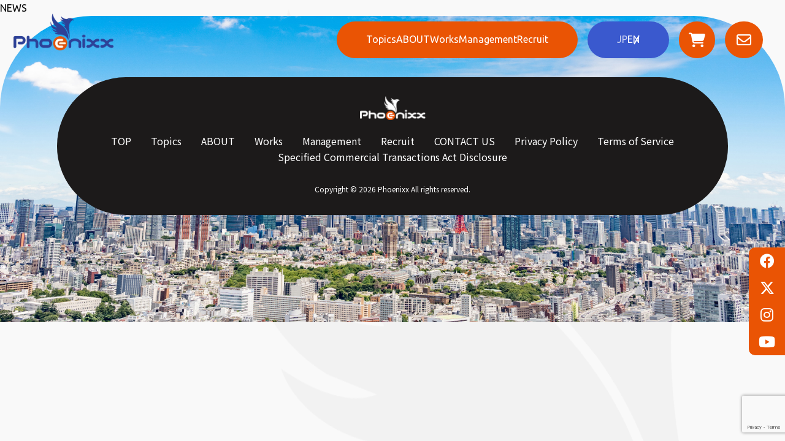

--- FILE ---
content_type: text/html; charset=UTF-8
request_url: https://phoenixx.ne.jp/tag/%E6%9D%B1%E6%96%B9/
body_size: 7465
content:
<!DOCTYPE html>
<html lang="ja"
	prefix="og: https://ogp.me/ns#" >

<head>
    <meta charset="UTF-8">
    <meta name="viewport" content="width=device-width, initial-scale=1.0">

        <meta property="og:title" content="東方 – 株式会社Phoenixx （ フィーニックス ）">
    <meta property="og:url" content="https://phoenixx.ne.jp/tag/%E6%9D%B1%E6%96%B9/">
    <meta property="og:image" content="https://phoenixx.ne.jp/wp-content/themes/phoenixx-solution-child/images/common/ogp.png">
    <meta property="og:site_name" content="株式会社Phoenixx （ フィーニックス ）">
    <meta property="og:description" content="Phoenixx（ フィーニックス ）は日本のインディーゲームパブリッシャーです。">
    <meta property="og:locale" content="ja_JP">
    <meta property="og:type" content="article">
    <meta name="twitter:card" content="summary_large_image">
    <meta name="twitter:title" content="東方 – 株式会社Phoenixx （ フィーニックス ）">
    <meta name="twitter:description" content="Phoenixx（ フィーニックス ）は日本のインディーゲームパブリッシャーです。">
    <meta name="twitter:image" content="https://phoenixx.ne.jp/wp-content/themes/phoenixx-solution-child/images/common/ogp.png">
    
    <!-- css -->
    <link rel="stylesheet" href="https://phoenixx.ne.jp/wp-content/themes/phoenixx-solution-child/css/destyle.css">
    <link rel="stylesheet" href="https://phoenixx.ne.jp/wp-content/themes/phoenixx-solution-child/css/style.css?20241119">
    <!-- fonts -->
    <link rel="preconnect" href="https://fonts.googleapis.com">
    <link rel="preconnect" href="https://fonts.gstatic.com" crossorigin>
    <link
        href="https://fonts.googleapis.com/css2?family=Noto+Sans+JP&family=Ubuntu:ital,wght@0,400;0,500;0,700;1,400&family=Zen+Kaku+Gothic+Antique:wght@400;500;700&display=swap"
        rel="stylesheet">
    <!-- slider -->
    <link rel="stylesheet" href="https://cdn.jsdelivr.net/npm/swiper@11/swiper-bundle.min.css">
    <!-- gallery -->
    <link rel="stylesheet" type="text/css"
        href="https://cdnjs.cloudflare.com/ajax/libs/Modaal/0.4.4/css/modaal.min.css">
    <title>東方 – 株式会社Phoenixx （ フィーニックス ）</title>

		<!-- All in One SEO 4.1.0.3 -->
		<link rel="canonical" href="https://phoenixx.ne.jp/tag/%E6%9D%B1%E6%96%B9/" />
		<script type="application/ld+json" class="aioseo-schema">
			{"@context":"https:\/\/schema.org","@graph":[{"@type":"WebSite","@id":"https:\/\/phoenixx.ne.jp\/#website","url":"https:\/\/phoenixx.ne.jp\/","name":"\u682a\u5f0f\u4f1a\u793ePhoenixx \uff08 \u30d5\u30a3\u30fc\u30cb\u30c3\u30af\u30b9 \uff09","description":"Phoenixx\uff08 \u30d5\u30a3\u30fc\u30cb\u30c3\u30af\u30b9 \uff09\u306f\u65e5\u672c\u306e\u30a4\u30f3\u30c7\u30a3\u30fc\u30b2\u30fc\u30e0\u30d1\u30d6\u30ea\u30c3\u30b7\u30e3\u30fc\u3067\u3059\u3002","publisher":{"@id":"https:\/\/phoenixx.ne.jp\/#organization"}},{"@type":"Organization","@id":"https:\/\/phoenixx.ne.jp\/#organization","name":"\u682a\u5f0f\u4f1a\u793ePhoenixx\uff08\u30d5\u30a3\u30fc\u30cb\u30c3\u30af\u30b9\uff09","url":"https:\/\/phoenixx.ne.jp\/","logo":{"@type":"ImageObject","@id":"https:\/\/phoenixx.ne.jp\/#organizationLogo","url":"https:\/\/phoenixx.ne.jp\/wp-content\/uploads\/2020\/04\/spban01.jpg","width":"544","height":"688"},"image":{"@id":"https:\/\/phoenixx.ne.jp\/#organizationLogo"},"sameAs":["https:\/\/twitter.com\/Phoenixx_Inc","https:\/\/www.instagram.com\/phoenixx_inc\/","https:\/\/www.youtube.com\/channel\/UC7GFEi5fF9-mfLIqnyzRMDw"],"contactPoint":{"@type":"ContactPoint","telephone":"+81357762438","contactType":"Customer Support"}},{"@type":"BreadcrumbList","@id":"https:\/\/phoenixx.ne.jp\/tag\/%E6%9D%B1%E6%96%B9\/#breadcrumblist","itemListElement":[{"@type":"ListItem","@id":"https:\/\/phoenixx.ne.jp\/#listItem","position":"1","item":{"@id":"https:\/\/phoenixx.ne.jp\/#item","name":"\u30db\u30fc\u30e0","description":"\u2013 2026\u5e741\u670824\u65e5 \u2013 \u682a\u5f0f\u4f1a\u793ePhoenixx \uff08\u30d5\u30a3\u30fc\u30cb\u30c3\u30af\u30b9\uff09\u306f\u3001\u65e5\u672c\u306e\u30a4\u30f3\u30c7\u30a3\u30fc\u30b2\u30fc\u30e0\u30d1\u30d6\u30ea\u30c3\u30b7\u30e3\u30fc\u3067\u3059\u3002\u65e5\u672c\u306e\u30af\u30ea\u30a8\u30a4\u30bf\u30fc\u3092\u4e16\u754c\u3078\u3001\u4e16\u754c\u306e\u30af\u30ea\u30a8\u30a4\u30bf\u30fc\u3092\u65e5\u672c\u30fb\u30a2\u30b8\u30a2\u3078\u3068\u5e83\u3081\u3001\u3059\u3079\u3066\u306e\u30af\u30ea\u30a8\u30a4\u30bf\u30fc\u304c\u30b0\u30ed\u30fc\u30d0\u30eb\u3067\u6d3b\u8e8d\u3067\u304d\u308b\u70ba\u306e\u30b5\u30dd\u30fc\u30c8\u3092\u3057\u307e\u3059\u3002","url":"https:\/\/phoenixx.ne.jp\/"},"nextItem":"https:\/\/phoenixx.ne.jp\/tag\/%e6%9d%b1%e6%96%b9\/#listItem"},{"@type":"ListItem","@id":"https:\/\/phoenixx.ne.jp\/tag\/%e6%9d%b1%e6%96%b9\/#listItem","position":"2","item":{"@id":"https:\/\/phoenixx.ne.jp\/tag\/%e6%9d%b1%e6%96%b9\/#item","name":"\u6771\u65b9","url":"https:\/\/phoenixx.ne.jp\/tag\/%e6%9d%b1%e6%96%b9\/"},"previousItem":"https:\/\/phoenixx.ne.jp\/#listItem"}]},{"@type":"CollectionPage","@id":"https:\/\/phoenixx.ne.jp\/tag\/%E6%9D%B1%E6%96%B9\/#collectionpage","url":"https:\/\/phoenixx.ne.jp\/tag\/%E6%9D%B1%E6%96%B9\/","name":"\u6771\u65b9 \u2013 \u682a\u5f0f\u4f1a\u793ePhoenixx \uff08 \u30d5\u30a3\u30fc\u30cb\u30c3\u30af\u30b9 \uff09","inLanguage":"ja","isPartOf":{"@id":"https:\/\/phoenixx.ne.jp\/#website"},"breadcrumb":{"@id":"https:\/\/phoenixx.ne.jp\/tag\/%E6%9D%B1%E6%96%B9\/#breadcrumblist"}}]}
		</script>
		<!-- All in One SEO -->

		<!-- This site uses the Google Analytics by MonsterInsights plugin v7.17.0 - Using Analytics tracking - https://www.monsterinsights.com/ -->
		<!-- Note: MonsterInsights is not currently configured on this site. The site owner needs to authenticate with Google Analytics in the MonsterInsights settings panel. -->
					<!-- No UA code set -->
				<!-- / Google Analytics by MonsterInsights -->
		<style id='classic-theme-styles-inline-css' type='text/css'>
/*! This file is auto-generated */
.wp-block-button__link{color:#fff;background-color:#32373c;border-radius:9999px;box-shadow:none;text-decoration:none;padding:calc(.667em + 2px) calc(1.333em + 2px);font-size:1.125em}.wp-block-file__button{background:#32373c;color:#fff;text-decoration:none}
</style>
<style id='global-styles-inline-css' type='text/css'>
body{--wp--preset--color--black: #000000;--wp--preset--color--cyan-bluish-gray: #abb8c3;--wp--preset--color--white: #ffffff;--wp--preset--color--pale-pink: #f78da7;--wp--preset--color--vivid-red: #cf2e2e;--wp--preset--color--luminous-vivid-orange: #ff6900;--wp--preset--color--luminous-vivid-amber: #fcb900;--wp--preset--color--light-green-cyan: #7bdcb5;--wp--preset--color--vivid-green-cyan: #00d084;--wp--preset--color--pale-cyan-blue: #8ed1fc;--wp--preset--color--vivid-cyan-blue: #0693e3;--wp--preset--color--vivid-purple: #9b51e0;--wp--preset--gradient--vivid-cyan-blue-to-vivid-purple: linear-gradient(135deg,rgba(6,147,227,1) 0%,rgb(155,81,224) 100%);--wp--preset--gradient--light-green-cyan-to-vivid-green-cyan: linear-gradient(135deg,rgb(122,220,180) 0%,rgb(0,208,130) 100%);--wp--preset--gradient--luminous-vivid-amber-to-luminous-vivid-orange: linear-gradient(135deg,rgba(252,185,0,1) 0%,rgba(255,105,0,1) 100%);--wp--preset--gradient--luminous-vivid-orange-to-vivid-red: linear-gradient(135deg,rgba(255,105,0,1) 0%,rgb(207,46,46) 100%);--wp--preset--gradient--very-light-gray-to-cyan-bluish-gray: linear-gradient(135deg,rgb(238,238,238) 0%,rgb(169,184,195) 100%);--wp--preset--gradient--cool-to-warm-spectrum: linear-gradient(135deg,rgb(74,234,220) 0%,rgb(151,120,209) 20%,rgb(207,42,186) 40%,rgb(238,44,130) 60%,rgb(251,105,98) 80%,rgb(254,248,76) 100%);--wp--preset--gradient--blush-light-purple: linear-gradient(135deg,rgb(255,206,236) 0%,rgb(152,150,240) 100%);--wp--preset--gradient--blush-bordeaux: linear-gradient(135deg,rgb(254,205,165) 0%,rgb(254,45,45) 50%,rgb(107,0,62) 100%);--wp--preset--gradient--luminous-dusk: linear-gradient(135deg,rgb(255,203,112) 0%,rgb(199,81,192) 50%,rgb(65,88,208) 100%);--wp--preset--gradient--pale-ocean: linear-gradient(135deg,rgb(255,245,203) 0%,rgb(182,227,212) 50%,rgb(51,167,181) 100%);--wp--preset--gradient--electric-grass: linear-gradient(135deg,rgb(202,248,128) 0%,rgb(113,206,126) 100%);--wp--preset--gradient--midnight: linear-gradient(135deg,rgb(2,3,129) 0%,rgb(40,116,252) 100%);--wp--preset--font-size--small: 13px;--wp--preset--font-size--medium: 20px;--wp--preset--font-size--large: 36px;--wp--preset--font-size--x-large: 42px;--wp--preset--spacing--20: 0.44rem;--wp--preset--spacing--30: 0.67rem;--wp--preset--spacing--40: 1rem;--wp--preset--spacing--50: 1.5rem;--wp--preset--spacing--60: 2.25rem;--wp--preset--spacing--70: 3.38rem;--wp--preset--spacing--80: 5.06rem;--wp--preset--shadow--natural: 6px 6px 9px rgba(0, 0, 0, 0.2);--wp--preset--shadow--deep: 12px 12px 50px rgba(0, 0, 0, 0.4);--wp--preset--shadow--sharp: 6px 6px 0px rgba(0, 0, 0, 0.2);--wp--preset--shadow--outlined: 6px 6px 0px -3px rgba(255, 255, 255, 1), 6px 6px rgba(0, 0, 0, 1);--wp--preset--shadow--crisp: 6px 6px 0px rgba(0, 0, 0, 1);}:where(.is-layout-flex){gap: 0.5em;}:where(.is-layout-grid){gap: 0.5em;}body .is-layout-flow > .alignleft{float: left;margin-inline-start: 0;margin-inline-end: 2em;}body .is-layout-flow > .alignright{float: right;margin-inline-start: 2em;margin-inline-end: 0;}body .is-layout-flow > .aligncenter{margin-left: auto !important;margin-right: auto !important;}body .is-layout-constrained > .alignleft{float: left;margin-inline-start: 0;margin-inline-end: 2em;}body .is-layout-constrained > .alignright{float: right;margin-inline-start: 2em;margin-inline-end: 0;}body .is-layout-constrained > .aligncenter{margin-left: auto !important;margin-right: auto !important;}body .is-layout-constrained > :where(:not(.alignleft):not(.alignright):not(.alignfull)){max-width: var(--wp--style--global--content-size);margin-left: auto !important;margin-right: auto !important;}body .is-layout-constrained > .alignwide{max-width: var(--wp--style--global--wide-size);}body .is-layout-flex{display: flex;}body .is-layout-flex{flex-wrap: wrap;align-items: center;}body .is-layout-flex > *{margin: 0;}body .is-layout-grid{display: grid;}body .is-layout-grid > *{margin: 0;}:where(.wp-block-columns.is-layout-flex){gap: 2em;}:where(.wp-block-columns.is-layout-grid){gap: 2em;}:where(.wp-block-post-template.is-layout-flex){gap: 1.25em;}:where(.wp-block-post-template.is-layout-grid){gap: 1.25em;}.has-black-color{color: var(--wp--preset--color--black) !important;}.has-cyan-bluish-gray-color{color: var(--wp--preset--color--cyan-bluish-gray) !important;}.has-white-color{color: var(--wp--preset--color--white) !important;}.has-pale-pink-color{color: var(--wp--preset--color--pale-pink) !important;}.has-vivid-red-color{color: var(--wp--preset--color--vivid-red) !important;}.has-luminous-vivid-orange-color{color: var(--wp--preset--color--luminous-vivid-orange) !important;}.has-luminous-vivid-amber-color{color: var(--wp--preset--color--luminous-vivid-amber) !important;}.has-light-green-cyan-color{color: var(--wp--preset--color--light-green-cyan) !important;}.has-vivid-green-cyan-color{color: var(--wp--preset--color--vivid-green-cyan) !important;}.has-pale-cyan-blue-color{color: var(--wp--preset--color--pale-cyan-blue) !important;}.has-vivid-cyan-blue-color{color: var(--wp--preset--color--vivid-cyan-blue) !important;}.has-vivid-purple-color{color: var(--wp--preset--color--vivid-purple) !important;}.has-black-background-color{background-color: var(--wp--preset--color--black) !important;}.has-cyan-bluish-gray-background-color{background-color: var(--wp--preset--color--cyan-bluish-gray) !important;}.has-white-background-color{background-color: var(--wp--preset--color--white) !important;}.has-pale-pink-background-color{background-color: var(--wp--preset--color--pale-pink) !important;}.has-vivid-red-background-color{background-color: var(--wp--preset--color--vivid-red) !important;}.has-luminous-vivid-orange-background-color{background-color: var(--wp--preset--color--luminous-vivid-orange) !important;}.has-luminous-vivid-amber-background-color{background-color: var(--wp--preset--color--luminous-vivid-amber) !important;}.has-light-green-cyan-background-color{background-color: var(--wp--preset--color--light-green-cyan) !important;}.has-vivid-green-cyan-background-color{background-color: var(--wp--preset--color--vivid-green-cyan) !important;}.has-pale-cyan-blue-background-color{background-color: var(--wp--preset--color--pale-cyan-blue) !important;}.has-vivid-cyan-blue-background-color{background-color: var(--wp--preset--color--vivid-cyan-blue) !important;}.has-vivid-purple-background-color{background-color: var(--wp--preset--color--vivid-purple) !important;}.has-black-border-color{border-color: var(--wp--preset--color--black) !important;}.has-cyan-bluish-gray-border-color{border-color: var(--wp--preset--color--cyan-bluish-gray) !important;}.has-white-border-color{border-color: var(--wp--preset--color--white) !important;}.has-pale-pink-border-color{border-color: var(--wp--preset--color--pale-pink) !important;}.has-vivid-red-border-color{border-color: var(--wp--preset--color--vivid-red) !important;}.has-luminous-vivid-orange-border-color{border-color: var(--wp--preset--color--luminous-vivid-orange) !important;}.has-luminous-vivid-amber-border-color{border-color: var(--wp--preset--color--luminous-vivid-amber) !important;}.has-light-green-cyan-border-color{border-color: var(--wp--preset--color--light-green-cyan) !important;}.has-vivid-green-cyan-border-color{border-color: var(--wp--preset--color--vivid-green-cyan) !important;}.has-pale-cyan-blue-border-color{border-color: var(--wp--preset--color--pale-cyan-blue) !important;}.has-vivid-cyan-blue-border-color{border-color: var(--wp--preset--color--vivid-cyan-blue) !important;}.has-vivid-purple-border-color{border-color: var(--wp--preset--color--vivid-purple) !important;}.has-vivid-cyan-blue-to-vivid-purple-gradient-background{background: var(--wp--preset--gradient--vivid-cyan-blue-to-vivid-purple) !important;}.has-light-green-cyan-to-vivid-green-cyan-gradient-background{background: var(--wp--preset--gradient--light-green-cyan-to-vivid-green-cyan) !important;}.has-luminous-vivid-amber-to-luminous-vivid-orange-gradient-background{background: var(--wp--preset--gradient--luminous-vivid-amber-to-luminous-vivid-orange) !important;}.has-luminous-vivid-orange-to-vivid-red-gradient-background{background: var(--wp--preset--gradient--luminous-vivid-orange-to-vivid-red) !important;}.has-very-light-gray-to-cyan-bluish-gray-gradient-background{background: var(--wp--preset--gradient--very-light-gray-to-cyan-bluish-gray) !important;}.has-cool-to-warm-spectrum-gradient-background{background: var(--wp--preset--gradient--cool-to-warm-spectrum) !important;}.has-blush-light-purple-gradient-background{background: var(--wp--preset--gradient--blush-light-purple) !important;}.has-blush-bordeaux-gradient-background{background: var(--wp--preset--gradient--blush-bordeaux) !important;}.has-luminous-dusk-gradient-background{background: var(--wp--preset--gradient--luminous-dusk) !important;}.has-pale-ocean-gradient-background{background: var(--wp--preset--gradient--pale-ocean) !important;}.has-electric-grass-gradient-background{background: var(--wp--preset--gradient--electric-grass) !important;}.has-midnight-gradient-background{background: var(--wp--preset--gradient--midnight) !important;}.has-small-font-size{font-size: var(--wp--preset--font-size--small) !important;}.has-medium-font-size{font-size: var(--wp--preset--font-size--medium) !important;}.has-large-font-size{font-size: var(--wp--preset--font-size--large) !important;}.has-x-large-font-size{font-size: var(--wp--preset--font-size--x-large) !important;}
.wp-block-navigation a:where(:not(.wp-element-button)){color: inherit;}
:where(.wp-block-post-template.is-layout-flex){gap: 1.25em;}:where(.wp-block-post-template.is-layout-grid){gap: 1.25em;}
:where(.wp-block-columns.is-layout-flex){gap: 2em;}:where(.wp-block-columns.is-layout-grid){gap: 2em;}
.wp-block-pullquote{font-size: 1.5em;line-height: 1.6;}
</style>
<link rel='stylesheet' id='contact-form-7-css' href='https://phoenixx.ne.jp/wp-content/plugins/contact-form-7/includes/css/styles.css?ver=5.1.7' type='text/css' media='all' />
<link rel='stylesheet' id='cf7msm_styles-css' href='https://phoenixx.ne.jp/wp-content/plugins/contact-form-7-multi-step-module-premium/resources/cf7msm.css?ver=4.4.2' type='text/css' media='all' />
<link rel='stylesheet' id='ewd-ufaq-rrssb-css' href='https://phoenixx.ne.jp/wp-content/plugins/ultimate-faqs/assets/css/rrssb-min.css?ver=6.4.7' type='text/css' media='all' />
<link rel='stylesheet' id='ewd-ufaq-jquery-ui-css' href='https://phoenixx.ne.jp/wp-content/plugins/ultimate-faqs/assets/css/jquery-ui.min.css?ver=6.4.7' type='text/css' media='all' />
<link rel='stylesheet' id='child-style-css' href='https://phoenixx.ne.jp/wp-content/themes/phoenixx-solution-child/style.css?ver=6.4.7' type='text/css' media='all' />
<link rel='stylesheet' id='tablepress-default-css' href='https://phoenixx.ne.jp/wp-content/plugins/tablepress/css/default.min.css?ver=1.11' type='text/css' media='all' />
<link rel='stylesheet' id='font-awesome-official-css' href='https://use.fontawesome.com/releases/v6.4.2/css/all.css' type='text/css' media='all' integrity="sha384-blOohCVdhjmtROpu8+CfTnUWham9nkX7P7OZQMst+RUnhtoY/9qemFAkIKOYxDI3" crossorigin="anonymous" />
<script type="text/javascript" src="https://phoenixx.ne.jp/wp-includes/js/jquery/jquery.min.js?ver=3.7.1" id="jquery-core-js"></script>
<script type="text/javascript" src="https://phoenixx.ne.jp/wp-includes/js/jquery/jquery-migrate.min.js?ver=3.4.1" id="jquery-migrate-js"></script>

<!-- Site Kit によって追加された Google タグ（gtag.js）スニペット -->
<!-- Google アナリティクス スニペット (Site Kit が追加) -->
<script type="text/javascript" src="https://www.googletagmanager.com/gtag/js?id=GT-NBQJWJBG" id="google_gtagjs-js" async></script>
<script type="text/javascript" id="google_gtagjs-js-after">
/* <![CDATA[ */
window.dataLayer = window.dataLayer || [];function gtag(){dataLayer.push(arguments);}
gtag("set","linker",{"domains":["phoenixx.ne.jp"]});
gtag("js", new Date());
gtag("set", "developer_id.dZTNiMT", true);
gtag("config", "GT-NBQJWJBG");
 window._googlesitekit = window._googlesitekit || {}; window._googlesitekit.throttledEvents = []; window._googlesitekit.gtagEvent = (name, data) => { var key = JSON.stringify( { name, data } ); if ( !! window._googlesitekit.throttledEvents[ key ] ) { return; } window._googlesitekit.throttledEvents[ key ] = true; setTimeout( () => { delete window._googlesitekit.throttledEvents[ key ]; }, 5 ); gtag( "event", name, { ...data, event_source: "site-kit" } ); }; 
/* ]]> */
</script>
<meta name="generator" content="Site Kit by Google 1.170.0" />    
    <script type="text/javascript">
        var ajaxurl = 'https://phoenixx.ne.jp/wp-admin/admin-ajax.php';
    </script>
<script src="https://ajaxzip3.github.io/ajaxzip3.js"></script><noscript><style>.lazyload[data-src]{display:none !important;}</style></noscript><style>.lazyload{background-image:none !important;}.lazyload:before{background-image:none !important;}</style><link rel="icon" href="https://phoenixx.ne.jp/wp-content/uploads/2020/02/logo.png" sizes="32x32" />
<link rel="icon" href="https://phoenixx.ne.jp/wp-content/uploads/2020/02/logo.png" sizes="192x192" />
<link rel="apple-touch-icon" href="https://phoenixx.ne.jp/wp-content/uploads/2020/02/logo.png" />
<meta name="msapplication-TileImage" content="https://phoenixx.ne.jp/wp-content/uploads/2020/02/logo.png" />

    <!-- Global site tag (gtag.js) - Google Analytics -->
    <script async src="https://www.googletagmanager.com/gtag/js?id=G-PLELPWZ4YC"></script>
    <script>
        window.dataLayer = window.dataLayer || [];

        function gtag() {
            dataLayer.push(arguments);
        }
        gtag('js', new Date());
        gtag('config', 'G-PLELPWZ4YC');
    </script>

    <script src="https://cdn.jsdelivr.net/npm/js-cookie@3.0.5/dist/js.cookie.min.js"></script>

        <script>
        addEventListener('DOMContentLoaded', function() {
            let isJapanese = true;
            if (
                (Cookies.get('language') && Cookies.get('language') !== 'ja') ||
                (navigator.language !== 'ja' && navigator.language !== 'ja-JP')
            ) {
                isJapanese = false;
            }
            if (isJapanese) {
                $('li.lang-jp').removeClass('lang-standby').addClass('lang-active');
            } else {
                $('li.lang-en').removeClass('lang-standby').addClass('lang-active');
            }
            $('.toggle-language').on('click touchstart', function(e) {
                e.preventDefault();
                Cookies.set('language', $(this).data('language'));
                location.reload();
            });
        });
    </script>
</head>

<body class="archive tag tag-24">
    <div id="container">
        <header class="header">
            <div class="header-logo">
                <a href="https://phoenixx.ne.jp">
                    <picture>
                        <source  type="image/webp" data-srcset="https://phoenixx.ne.jp/wp-content/themes/phoenixx-solution-child/images/common/phoenixx_logo.webp">
                        <img src="[data-uri]" alt="株式会社Phoenixx（フィーニックス）" data-src="https://phoenixx.ne.jp/wp-content/themes/phoenixx-solution-child/images/common/phoenixx_logo.png" decoding="async" class="lazyload" data-eio-rwidth="200" data-eio-rheight="77"><noscript><img src="https://phoenixx.ne.jp/wp-content/themes/phoenixx-solution-child/images/common/phoenixx_logo.png" alt="株式会社Phoenixx（フィーニックス）" data-eio="l"></noscript>
                    </picture>
                </a>
            </div>
            <div class="openbtn ham-nav">
                                <div class="openbtn-area"><span></span><span></span><span></span></div>
            </div>
            <div class="nav-wrap">
                <nav id="g-nav">
                    <div class="menu">
                        <ul class="menu-nav">
                            <li id="menu-item-1165" class="menu-item menu-item-type-custom menu-item-object-custom menu-item-1165"><a href="https://phoenixx.ne.jp/category/news/">Topics</a></li>
<li id="menu-item-224" class="menu-item menu-item-type-post_type menu-item-object-page menu-item-224"><a href="https://phoenixx.ne.jp/about/">ABOUT</a></li>
<li id="menu-item-223" class="menu-item menu-item-type-custom menu-item-object-custom menu-item-223"><a href="https://phoenixx.ne.jp/work/">Works</a></li>
<li id="menu-item-3144" class="menu-item menu-item-type-custom menu-item-object-custom menu-item-3144"><a href="https://phoenixx.ne.jp/management/">Management</a></li>
<li id="menu-item-578" class="menu-item menu-item-type-custom menu-item-object-custom menu-item-578"><a href="https://phoenixx.ne.jp/recruit/">Recruit</a></li>
                        </ul>
                        <ul class="lang-select">
                            <li class="lang-jp lang-standby">
                                <div>JP</div>
                                <a href="javascript:void(0);" class="toggle-language" data-language="ja">JP</a>
                            </li>
                            <li class="lang-en lang-standby">
                                <div>EN</div>
                                <a href="javascript:void(0);" class="toggle-language" data-language="en">EN</a>
                            </li>
                        </ul>
                        <div class="online-shop-icon">
                            <a href="https://phoenixxonline.myshopify.com/" target="_blank"
                                rel="noopener noreferrer"></a>
                        </div>
                        <div class="contact-icon">
                            <a href="/contactus/"></a>
                        </div>
                    </div>
                </nav>

                <div class="headCont">
                    <a href="https://www.facebook.com/Phoenixx-Inc-100174551548425/" target="_blank"
                        rel="noopener noreferrer">
                        <i class="fa-brands fa-facebook"></i>
                    </a>
                    <a href="https://twitter.com/Phoenixx_Inc" target="_blank" rel="noopener noreferrer">
                        <i class="fa-brands fa-x-twitter"></i>
                    </a>
                    <a href="https://www.instagram.com/phoenixx_inc/" target="_blank" rel="noopener noreferrer">
                        <i class="fa-brands fa-instagram"></i>
                    </a>
                    <a href="https://www.youtube.com/channel/UC7GFEi5fF9-mfLIqnyzRMDw" target="_blank"
                        rel="noopener noreferrer">
                        <i class="fa-brands fa-youtube"></i>
                    </a>
                </div>
            </div>
        </header>

<section class="comBanner">
	<div class="comSign com_wid">
		<h1>NEWS</h1>
	</div>
</section>
<section class="news com_wid">
	<div class="indexNews">
			<div class="pagenav">
			</div>
	</div>
</section>
<footer>
    <a id="pageTop" class="pagetop" href="#"></a>

                <div class="img-area under-contents">
                <nav>
                <div class="footer-logo">
                    <a href="https://phoenixx.ne.jp"><img src="[data-uri]" alt="株式会社Phoenixx（フィーニックス）" data-src="https://phoenixx.ne.jp/wp-content/themes/phoenixx-solution-child/images/common/phoenixx_footer_logo.png" decoding="async" class="lazyload" data-eio-rwidth="220" data-eio-rheight="80"><noscript><img src="https://phoenixx.ne.jp/wp-content/themes/phoenixx-solution-child/images/common/phoenixx_footer_logo.png" alt="株式会社Phoenixx（フィーニックス）" data-eio="l"></noscript></a>
                </div>
                <ul class="footer-list">
                    <li id="menu-item-225" class="menu-item menu-item-type-post_type menu-item-object-page menu-item-home menu-item-225"><a href="https://phoenixx.ne.jp/"><span>TOP</span></a></li>
<li id="menu-item-1167" class="menu-item menu-item-type-custom menu-item-object-custom menu-item-1167"><a href="https://phoenixx.ne.jp/category/news/">Topics</a></li>
<li id="menu-item-228" class="menu-item menu-item-type-post_type menu-item-object-page menu-item-228"><a href="https://phoenixx.ne.jp/about/">ABOUT</a></li>
<li id="menu-item-227" class="menu-item menu-item-type-custom menu-item-object-custom menu-item-227"><a href="https://phoenixx.ne.jp/work/">Works</a></li>
<li id="menu-item-3145" class="menu-item menu-item-type-custom menu-item-object-custom menu-item-3145"><a href="https://phoenixx.ne.jp/management/">Management</a></li>
<li id="menu-item-580" class="menu-item menu-item-type-custom menu-item-object-custom menu-item-580"><a href="https://phoenixx.ne.jp/recruit/">Recruit</a></li>
<li id="menu-item-229" class="menu-item menu-item-type-post_type menu-item-object-page menu-item-229"><a href="https://phoenixx.ne.jp/contactus/">CONTACT US</a></li>
<li id="menu-item-230" class="menu-item menu-item-type-post_type menu-item-object-page menu-item-230"><a href="https://phoenixx.ne.jp/policy/">Privacy Policy</a></li>
<li id="menu-item-231" class="menu-item menu-item-type-post_type menu-item-object-page menu-item-231"><a href="https://phoenixx.ne.jp/agree/">Terms of Service</a></li>
<li id="menu-item-3254" class="menu-item menu-item-type-post_type menu-item-object-page menu-item-3254"><a href="https://phoenixx.ne.jp/tokusho/">Specified Commercial Transactions Act Disclosure</a></li>
                </ul>
                <div class="copyright">Copyright &copy; 2026 Phoenixx All rights reserved.</div>
            </nav>
        </div>
</footer>
</div>
<script type="text/javascript" id="eio-lazy-load-js-before">
/* <![CDATA[ */
var eio_lazy_vars = {"exactdn_domain":"","skip_autoscale":0,"threshold":0};
/* ]]> */
</script>
<script type="text/javascript" src="https://phoenixx.ne.jp/wp-content/plugins/ewww-image-optimizer/includes/lazysizes.min.js?ver=723" id="eio-lazy-load-js"></script>
<script type="text/javascript" id="contact-form-7-js-extra">
/* <![CDATA[ */
var wpcf7 = {"apiSettings":{"root":"https:\/\/phoenixx.ne.jp\/wp-json\/contact-form-7\/v1","namespace":"contact-form-7\/v1"}};
/* ]]> */
</script>
<script type="text/javascript" src="https://phoenixx.ne.jp/wp-content/plugins/contact-form-7/includes/js/scripts.js?ver=5.1.7" id="contact-form-7-js"></script>
<script type="text/javascript" id="cf7msm-js-extra">
/* <![CDATA[ */
var cf7msm_posted_data = [];
/* ]]> */
</script>
<script type="text/javascript" src="https://phoenixx.ne.jp/wp-content/plugins/contact-form-7-multi-step-module-premium/resources/cf7msm.min.js?ver=4.4.2" id="cf7msm-js"></script>
<script type="text/javascript" src="https://www.google.com/recaptcha/api.js?render=6LfW3Q8pAAAAAAiUC0T1WoABjsZXe-W1JkKtZgDb&amp;ver=3.0" id="google-recaptcha-js"></script>
<script type="text/javascript" src="https://phoenixx.ne.jp/wp-content/plugins/google-site-kit/dist/assets/js/googlesitekit-events-provider-contact-form-7-40476021fb6e59177033.js" id="googlesitekit-events-provider-contact-form-7-js" defer></script>
<script type="text/javascript">
( function( grecaptcha, sitekey, actions ) {

	var wpcf7recaptcha = {

		execute: function( action ) {
			grecaptcha.execute(
				sitekey,
				{ action: action }
			).then( function( token ) {
				var forms = document.getElementsByTagName( 'form' );

				for ( var i = 0; i < forms.length; i++ ) {
					var fields = forms[ i ].getElementsByTagName( 'input' );

					for ( var j = 0; j < fields.length; j++ ) {
						var field = fields[ j ];

						if ( 'g-recaptcha-response' === field.getAttribute( 'name' ) ) {
							field.setAttribute( 'value', token );
							break;
						}
					}
				}
			} );
		},

		executeOnHomepage: function() {
			wpcf7recaptcha.execute( actions[ 'homepage' ] );
		},

		executeOnContactform: function() {
			wpcf7recaptcha.execute( actions[ 'contactform' ] );
		},

	};

	grecaptcha.ready(
		wpcf7recaptcha.executeOnHomepage
	);

	document.addEventListener( 'change',
		wpcf7recaptcha.executeOnContactform, false
	);

	document.addEventListener( 'wpcf7submit',
		wpcf7recaptcha.executeOnHomepage, false
	);

} )(
	grecaptcha,
	'6LfW3Q8pAAAAAAiUC0T1WoABjsZXe-W1JkKtZgDb',
	{"homepage":"homepage","contactform":"contactform"}
);
</script>
<script src="https://code.jquery.com/jquery-3.4.1.min.js"
    integrity="sha256-CSXorXvZcTkaix6Yvo6HppcZGetbYMGWSFlBw8HfCJo=" crossorigin="anonymous"></script>
<script src="https://phoenixx.ne.jp/wp-content/themes/phoenixx-solution-child/js/common.js"></script>
<script src="//cdnjs.cloudflare.com/ajax/libs/jquery/3.6.0/jquery.min.js"></script>
<script src="https://cdn.jsdelivr.net/npm/swiper@11/swiper-bundle.min.js"></script>
<script src="https://cdnjs.cloudflare.com/ajax/libs/Modaal/0.4.4/js/modaal.min.js"></script>
<script>
    $(() => {
        $('.gallery').modaal({
            type: 'image'
        });
    });
</script>
<script src="https://phoenixx.ne.jp/wp-content/themes/phoenixx-solution-child/js/modal-movie.js"></script>

</body>

</html>


--- FILE ---
content_type: text/html; charset=utf-8
request_url: https://www.google.com/recaptcha/api2/anchor?ar=1&k=6LfW3Q8pAAAAAAiUC0T1WoABjsZXe-W1JkKtZgDb&co=aHR0cHM6Ly9waG9lbml4eC5uZS5qcDo0NDM.&hl=en&v=N67nZn4AqZkNcbeMu4prBgzg&size=invisible&anchor-ms=20000&execute-ms=30000&cb=f5sr474rmyu1
body_size: 48647
content:
<!DOCTYPE HTML><html dir="ltr" lang="en"><head><meta http-equiv="Content-Type" content="text/html; charset=UTF-8">
<meta http-equiv="X-UA-Compatible" content="IE=edge">
<title>reCAPTCHA</title>
<style type="text/css">
/* cyrillic-ext */
@font-face {
  font-family: 'Roboto';
  font-style: normal;
  font-weight: 400;
  font-stretch: 100%;
  src: url(//fonts.gstatic.com/s/roboto/v48/KFO7CnqEu92Fr1ME7kSn66aGLdTylUAMa3GUBHMdazTgWw.woff2) format('woff2');
  unicode-range: U+0460-052F, U+1C80-1C8A, U+20B4, U+2DE0-2DFF, U+A640-A69F, U+FE2E-FE2F;
}
/* cyrillic */
@font-face {
  font-family: 'Roboto';
  font-style: normal;
  font-weight: 400;
  font-stretch: 100%;
  src: url(//fonts.gstatic.com/s/roboto/v48/KFO7CnqEu92Fr1ME7kSn66aGLdTylUAMa3iUBHMdazTgWw.woff2) format('woff2');
  unicode-range: U+0301, U+0400-045F, U+0490-0491, U+04B0-04B1, U+2116;
}
/* greek-ext */
@font-face {
  font-family: 'Roboto';
  font-style: normal;
  font-weight: 400;
  font-stretch: 100%;
  src: url(//fonts.gstatic.com/s/roboto/v48/KFO7CnqEu92Fr1ME7kSn66aGLdTylUAMa3CUBHMdazTgWw.woff2) format('woff2');
  unicode-range: U+1F00-1FFF;
}
/* greek */
@font-face {
  font-family: 'Roboto';
  font-style: normal;
  font-weight: 400;
  font-stretch: 100%;
  src: url(//fonts.gstatic.com/s/roboto/v48/KFO7CnqEu92Fr1ME7kSn66aGLdTylUAMa3-UBHMdazTgWw.woff2) format('woff2');
  unicode-range: U+0370-0377, U+037A-037F, U+0384-038A, U+038C, U+038E-03A1, U+03A3-03FF;
}
/* math */
@font-face {
  font-family: 'Roboto';
  font-style: normal;
  font-weight: 400;
  font-stretch: 100%;
  src: url(//fonts.gstatic.com/s/roboto/v48/KFO7CnqEu92Fr1ME7kSn66aGLdTylUAMawCUBHMdazTgWw.woff2) format('woff2');
  unicode-range: U+0302-0303, U+0305, U+0307-0308, U+0310, U+0312, U+0315, U+031A, U+0326-0327, U+032C, U+032F-0330, U+0332-0333, U+0338, U+033A, U+0346, U+034D, U+0391-03A1, U+03A3-03A9, U+03B1-03C9, U+03D1, U+03D5-03D6, U+03F0-03F1, U+03F4-03F5, U+2016-2017, U+2034-2038, U+203C, U+2040, U+2043, U+2047, U+2050, U+2057, U+205F, U+2070-2071, U+2074-208E, U+2090-209C, U+20D0-20DC, U+20E1, U+20E5-20EF, U+2100-2112, U+2114-2115, U+2117-2121, U+2123-214F, U+2190, U+2192, U+2194-21AE, U+21B0-21E5, U+21F1-21F2, U+21F4-2211, U+2213-2214, U+2216-22FF, U+2308-230B, U+2310, U+2319, U+231C-2321, U+2336-237A, U+237C, U+2395, U+239B-23B7, U+23D0, U+23DC-23E1, U+2474-2475, U+25AF, U+25B3, U+25B7, U+25BD, U+25C1, U+25CA, U+25CC, U+25FB, U+266D-266F, U+27C0-27FF, U+2900-2AFF, U+2B0E-2B11, U+2B30-2B4C, U+2BFE, U+3030, U+FF5B, U+FF5D, U+1D400-1D7FF, U+1EE00-1EEFF;
}
/* symbols */
@font-face {
  font-family: 'Roboto';
  font-style: normal;
  font-weight: 400;
  font-stretch: 100%;
  src: url(//fonts.gstatic.com/s/roboto/v48/KFO7CnqEu92Fr1ME7kSn66aGLdTylUAMaxKUBHMdazTgWw.woff2) format('woff2');
  unicode-range: U+0001-000C, U+000E-001F, U+007F-009F, U+20DD-20E0, U+20E2-20E4, U+2150-218F, U+2190, U+2192, U+2194-2199, U+21AF, U+21E6-21F0, U+21F3, U+2218-2219, U+2299, U+22C4-22C6, U+2300-243F, U+2440-244A, U+2460-24FF, U+25A0-27BF, U+2800-28FF, U+2921-2922, U+2981, U+29BF, U+29EB, U+2B00-2BFF, U+4DC0-4DFF, U+FFF9-FFFB, U+10140-1018E, U+10190-1019C, U+101A0, U+101D0-101FD, U+102E0-102FB, U+10E60-10E7E, U+1D2C0-1D2D3, U+1D2E0-1D37F, U+1F000-1F0FF, U+1F100-1F1AD, U+1F1E6-1F1FF, U+1F30D-1F30F, U+1F315, U+1F31C, U+1F31E, U+1F320-1F32C, U+1F336, U+1F378, U+1F37D, U+1F382, U+1F393-1F39F, U+1F3A7-1F3A8, U+1F3AC-1F3AF, U+1F3C2, U+1F3C4-1F3C6, U+1F3CA-1F3CE, U+1F3D4-1F3E0, U+1F3ED, U+1F3F1-1F3F3, U+1F3F5-1F3F7, U+1F408, U+1F415, U+1F41F, U+1F426, U+1F43F, U+1F441-1F442, U+1F444, U+1F446-1F449, U+1F44C-1F44E, U+1F453, U+1F46A, U+1F47D, U+1F4A3, U+1F4B0, U+1F4B3, U+1F4B9, U+1F4BB, U+1F4BF, U+1F4C8-1F4CB, U+1F4D6, U+1F4DA, U+1F4DF, U+1F4E3-1F4E6, U+1F4EA-1F4ED, U+1F4F7, U+1F4F9-1F4FB, U+1F4FD-1F4FE, U+1F503, U+1F507-1F50B, U+1F50D, U+1F512-1F513, U+1F53E-1F54A, U+1F54F-1F5FA, U+1F610, U+1F650-1F67F, U+1F687, U+1F68D, U+1F691, U+1F694, U+1F698, U+1F6AD, U+1F6B2, U+1F6B9-1F6BA, U+1F6BC, U+1F6C6-1F6CF, U+1F6D3-1F6D7, U+1F6E0-1F6EA, U+1F6F0-1F6F3, U+1F6F7-1F6FC, U+1F700-1F7FF, U+1F800-1F80B, U+1F810-1F847, U+1F850-1F859, U+1F860-1F887, U+1F890-1F8AD, U+1F8B0-1F8BB, U+1F8C0-1F8C1, U+1F900-1F90B, U+1F93B, U+1F946, U+1F984, U+1F996, U+1F9E9, U+1FA00-1FA6F, U+1FA70-1FA7C, U+1FA80-1FA89, U+1FA8F-1FAC6, U+1FACE-1FADC, U+1FADF-1FAE9, U+1FAF0-1FAF8, U+1FB00-1FBFF;
}
/* vietnamese */
@font-face {
  font-family: 'Roboto';
  font-style: normal;
  font-weight: 400;
  font-stretch: 100%;
  src: url(//fonts.gstatic.com/s/roboto/v48/KFO7CnqEu92Fr1ME7kSn66aGLdTylUAMa3OUBHMdazTgWw.woff2) format('woff2');
  unicode-range: U+0102-0103, U+0110-0111, U+0128-0129, U+0168-0169, U+01A0-01A1, U+01AF-01B0, U+0300-0301, U+0303-0304, U+0308-0309, U+0323, U+0329, U+1EA0-1EF9, U+20AB;
}
/* latin-ext */
@font-face {
  font-family: 'Roboto';
  font-style: normal;
  font-weight: 400;
  font-stretch: 100%;
  src: url(//fonts.gstatic.com/s/roboto/v48/KFO7CnqEu92Fr1ME7kSn66aGLdTylUAMa3KUBHMdazTgWw.woff2) format('woff2');
  unicode-range: U+0100-02BA, U+02BD-02C5, U+02C7-02CC, U+02CE-02D7, U+02DD-02FF, U+0304, U+0308, U+0329, U+1D00-1DBF, U+1E00-1E9F, U+1EF2-1EFF, U+2020, U+20A0-20AB, U+20AD-20C0, U+2113, U+2C60-2C7F, U+A720-A7FF;
}
/* latin */
@font-face {
  font-family: 'Roboto';
  font-style: normal;
  font-weight: 400;
  font-stretch: 100%;
  src: url(//fonts.gstatic.com/s/roboto/v48/KFO7CnqEu92Fr1ME7kSn66aGLdTylUAMa3yUBHMdazQ.woff2) format('woff2');
  unicode-range: U+0000-00FF, U+0131, U+0152-0153, U+02BB-02BC, U+02C6, U+02DA, U+02DC, U+0304, U+0308, U+0329, U+2000-206F, U+20AC, U+2122, U+2191, U+2193, U+2212, U+2215, U+FEFF, U+FFFD;
}
/* cyrillic-ext */
@font-face {
  font-family: 'Roboto';
  font-style: normal;
  font-weight: 500;
  font-stretch: 100%;
  src: url(//fonts.gstatic.com/s/roboto/v48/KFO7CnqEu92Fr1ME7kSn66aGLdTylUAMa3GUBHMdazTgWw.woff2) format('woff2');
  unicode-range: U+0460-052F, U+1C80-1C8A, U+20B4, U+2DE0-2DFF, U+A640-A69F, U+FE2E-FE2F;
}
/* cyrillic */
@font-face {
  font-family: 'Roboto';
  font-style: normal;
  font-weight: 500;
  font-stretch: 100%;
  src: url(//fonts.gstatic.com/s/roboto/v48/KFO7CnqEu92Fr1ME7kSn66aGLdTylUAMa3iUBHMdazTgWw.woff2) format('woff2');
  unicode-range: U+0301, U+0400-045F, U+0490-0491, U+04B0-04B1, U+2116;
}
/* greek-ext */
@font-face {
  font-family: 'Roboto';
  font-style: normal;
  font-weight: 500;
  font-stretch: 100%;
  src: url(//fonts.gstatic.com/s/roboto/v48/KFO7CnqEu92Fr1ME7kSn66aGLdTylUAMa3CUBHMdazTgWw.woff2) format('woff2');
  unicode-range: U+1F00-1FFF;
}
/* greek */
@font-face {
  font-family: 'Roboto';
  font-style: normal;
  font-weight: 500;
  font-stretch: 100%;
  src: url(//fonts.gstatic.com/s/roboto/v48/KFO7CnqEu92Fr1ME7kSn66aGLdTylUAMa3-UBHMdazTgWw.woff2) format('woff2');
  unicode-range: U+0370-0377, U+037A-037F, U+0384-038A, U+038C, U+038E-03A1, U+03A3-03FF;
}
/* math */
@font-face {
  font-family: 'Roboto';
  font-style: normal;
  font-weight: 500;
  font-stretch: 100%;
  src: url(//fonts.gstatic.com/s/roboto/v48/KFO7CnqEu92Fr1ME7kSn66aGLdTylUAMawCUBHMdazTgWw.woff2) format('woff2');
  unicode-range: U+0302-0303, U+0305, U+0307-0308, U+0310, U+0312, U+0315, U+031A, U+0326-0327, U+032C, U+032F-0330, U+0332-0333, U+0338, U+033A, U+0346, U+034D, U+0391-03A1, U+03A3-03A9, U+03B1-03C9, U+03D1, U+03D5-03D6, U+03F0-03F1, U+03F4-03F5, U+2016-2017, U+2034-2038, U+203C, U+2040, U+2043, U+2047, U+2050, U+2057, U+205F, U+2070-2071, U+2074-208E, U+2090-209C, U+20D0-20DC, U+20E1, U+20E5-20EF, U+2100-2112, U+2114-2115, U+2117-2121, U+2123-214F, U+2190, U+2192, U+2194-21AE, U+21B0-21E5, U+21F1-21F2, U+21F4-2211, U+2213-2214, U+2216-22FF, U+2308-230B, U+2310, U+2319, U+231C-2321, U+2336-237A, U+237C, U+2395, U+239B-23B7, U+23D0, U+23DC-23E1, U+2474-2475, U+25AF, U+25B3, U+25B7, U+25BD, U+25C1, U+25CA, U+25CC, U+25FB, U+266D-266F, U+27C0-27FF, U+2900-2AFF, U+2B0E-2B11, U+2B30-2B4C, U+2BFE, U+3030, U+FF5B, U+FF5D, U+1D400-1D7FF, U+1EE00-1EEFF;
}
/* symbols */
@font-face {
  font-family: 'Roboto';
  font-style: normal;
  font-weight: 500;
  font-stretch: 100%;
  src: url(//fonts.gstatic.com/s/roboto/v48/KFO7CnqEu92Fr1ME7kSn66aGLdTylUAMaxKUBHMdazTgWw.woff2) format('woff2');
  unicode-range: U+0001-000C, U+000E-001F, U+007F-009F, U+20DD-20E0, U+20E2-20E4, U+2150-218F, U+2190, U+2192, U+2194-2199, U+21AF, U+21E6-21F0, U+21F3, U+2218-2219, U+2299, U+22C4-22C6, U+2300-243F, U+2440-244A, U+2460-24FF, U+25A0-27BF, U+2800-28FF, U+2921-2922, U+2981, U+29BF, U+29EB, U+2B00-2BFF, U+4DC0-4DFF, U+FFF9-FFFB, U+10140-1018E, U+10190-1019C, U+101A0, U+101D0-101FD, U+102E0-102FB, U+10E60-10E7E, U+1D2C0-1D2D3, U+1D2E0-1D37F, U+1F000-1F0FF, U+1F100-1F1AD, U+1F1E6-1F1FF, U+1F30D-1F30F, U+1F315, U+1F31C, U+1F31E, U+1F320-1F32C, U+1F336, U+1F378, U+1F37D, U+1F382, U+1F393-1F39F, U+1F3A7-1F3A8, U+1F3AC-1F3AF, U+1F3C2, U+1F3C4-1F3C6, U+1F3CA-1F3CE, U+1F3D4-1F3E0, U+1F3ED, U+1F3F1-1F3F3, U+1F3F5-1F3F7, U+1F408, U+1F415, U+1F41F, U+1F426, U+1F43F, U+1F441-1F442, U+1F444, U+1F446-1F449, U+1F44C-1F44E, U+1F453, U+1F46A, U+1F47D, U+1F4A3, U+1F4B0, U+1F4B3, U+1F4B9, U+1F4BB, U+1F4BF, U+1F4C8-1F4CB, U+1F4D6, U+1F4DA, U+1F4DF, U+1F4E3-1F4E6, U+1F4EA-1F4ED, U+1F4F7, U+1F4F9-1F4FB, U+1F4FD-1F4FE, U+1F503, U+1F507-1F50B, U+1F50D, U+1F512-1F513, U+1F53E-1F54A, U+1F54F-1F5FA, U+1F610, U+1F650-1F67F, U+1F687, U+1F68D, U+1F691, U+1F694, U+1F698, U+1F6AD, U+1F6B2, U+1F6B9-1F6BA, U+1F6BC, U+1F6C6-1F6CF, U+1F6D3-1F6D7, U+1F6E0-1F6EA, U+1F6F0-1F6F3, U+1F6F7-1F6FC, U+1F700-1F7FF, U+1F800-1F80B, U+1F810-1F847, U+1F850-1F859, U+1F860-1F887, U+1F890-1F8AD, U+1F8B0-1F8BB, U+1F8C0-1F8C1, U+1F900-1F90B, U+1F93B, U+1F946, U+1F984, U+1F996, U+1F9E9, U+1FA00-1FA6F, U+1FA70-1FA7C, U+1FA80-1FA89, U+1FA8F-1FAC6, U+1FACE-1FADC, U+1FADF-1FAE9, U+1FAF0-1FAF8, U+1FB00-1FBFF;
}
/* vietnamese */
@font-face {
  font-family: 'Roboto';
  font-style: normal;
  font-weight: 500;
  font-stretch: 100%;
  src: url(//fonts.gstatic.com/s/roboto/v48/KFO7CnqEu92Fr1ME7kSn66aGLdTylUAMa3OUBHMdazTgWw.woff2) format('woff2');
  unicode-range: U+0102-0103, U+0110-0111, U+0128-0129, U+0168-0169, U+01A0-01A1, U+01AF-01B0, U+0300-0301, U+0303-0304, U+0308-0309, U+0323, U+0329, U+1EA0-1EF9, U+20AB;
}
/* latin-ext */
@font-face {
  font-family: 'Roboto';
  font-style: normal;
  font-weight: 500;
  font-stretch: 100%;
  src: url(//fonts.gstatic.com/s/roboto/v48/KFO7CnqEu92Fr1ME7kSn66aGLdTylUAMa3KUBHMdazTgWw.woff2) format('woff2');
  unicode-range: U+0100-02BA, U+02BD-02C5, U+02C7-02CC, U+02CE-02D7, U+02DD-02FF, U+0304, U+0308, U+0329, U+1D00-1DBF, U+1E00-1E9F, U+1EF2-1EFF, U+2020, U+20A0-20AB, U+20AD-20C0, U+2113, U+2C60-2C7F, U+A720-A7FF;
}
/* latin */
@font-face {
  font-family: 'Roboto';
  font-style: normal;
  font-weight: 500;
  font-stretch: 100%;
  src: url(//fonts.gstatic.com/s/roboto/v48/KFO7CnqEu92Fr1ME7kSn66aGLdTylUAMa3yUBHMdazQ.woff2) format('woff2');
  unicode-range: U+0000-00FF, U+0131, U+0152-0153, U+02BB-02BC, U+02C6, U+02DA, U+02DC, U+0304, U+0308, U+0329, U+2000-206F, U+20AC, U+2122, U+2191, U+2193, U+2212, U+2215, U+FEFF, U+FFFD;
}
/* cyrillic-ext */
@font-face {
  font-family: 'Roboto';
  font-style: normal;
  font-weight: 900;
  font-stretch: 100%;
  src: url(//fonts.gstatic.com/s/roboto/v48/KFO7CnqEu92Fr1ME7kSn66aGLdTylUAMa3GUBHMdazTgWw.woff2) format('woff2');
  unicode-range: U+0460-052F, U+1C80-1C8A, U+20B4, U+2DE0-2DFF, U+A640-A69F, U+FE2E-FE2F;
}
/* cyrillic */
@font-face {
  font-family: 'Roboto';
  font-style: normal;
  font-weight: 900;
  font-stretch: 100%;
  src: url(//fonts.gstatic.com/s/roboto/v48/KFO7CnqEu92Fr1ME7kSn66aGLdTylUAMa3iUBHMdazTgWw.woff2) format('woff2');
  unicode-range: U+0301, U+0400-045F, U+0490-0491, U+04B0-04B1, U+2116;
}
/* greek-ext */
@font-face {
  font-family: 'Roboto';
  font-style: normal;
  font-weight: 900;
  font-stretch: 100%;
  src: url(//fonts.gstatic.com/s/roboto/v48/KFO7CnqEu92Fr1ME7kSn66aGLdTylUAMa3CUBHMdazTgWw.woff2) format('woff2');
  unicode-range: U+1F00-1FFF;
}
/* greek */
@font-face {
  font-family: 'Roboto';
  font-style: normal;
  font-weight: 900;
  font-stretch: 100%;
  src: url(//fonts.gstatic.com/s/roboto/v48/KFO7CnqEu92Fr1ME7kSn66aGLdTylUAMa3-UBHMdazTgWw.woff2) format('woff2');
  unicode-range: U+0370-0377, U+037A-037F, U+0384-038A, U+038C, U+038E-03A1, U+03A3-03FF;
}
/* math */
@font-face {
  font-family: 'Roboto';
  font-style: normal;
  font-weight: 900;
  font-stretch: 100%;
  src: url(//fonts.gstatic.com/s/roboto/v48/KFO7CnqEu92Fr1ME7kSn66aGLdTylUAMawCUBHMdazTgWw.woff2) format('woff2');
  unicode-range: U+0302-0303, U+0305, U+0307-0308, U+0310, U+0312, U+0315, U+031A, U+0326-0327, U+032C, U+032F-0330, U+0332-0333, U+0338, U+033A, U+0346, U+034D, U+0391-03A1, U+03A3-03A9, U+03B1-03C9, U+03D1, U+03D5-03D6, U+03F0-03F1, U+03F4-03F5, U+2016-2017, U+2034-2038, U+203C, U+2040, U+2043, U+2047, U+2050, U+2057, U+205F, U+2070-2071, U+2074-208E, U+2090-209C, U+20D0-20DC, U+20E1, U+20E5-20EF, U+2100-2112, U+2114-2115, U+2117-2121, U+2123-214F, U+2190, U+2192, U+2194-21AE, U+21B0-21E5, U+21F1-21F2, U+21F4-2211, U+2213-2214, U+2216-22FF, U+2308-230B, U+2310, U+2319, U+231C-2321, U+2336-237A, U+237C, U+2395, U+239B-23B7, U+23D0, U+23DC-23E1, U+2474-2475, U+25AF, U+25B3, U+25B7, U+25BD, U+25C1, U+25CA, U+25CC, U+25FB, U+266D-266F, U+27C0-27FF, U+2900-2AFF, U+2B0E-2B11, U+2B30-2B4C, U+2BFE, U+3030, U+FF5B, U+FF5D, U+1D400-1D7FF, U+1EE00-1EEFF;
}
/* symbols */
@font-face {
  font-family: 'Roboto';
  font-style: normal;
  font-weight: 900;
  font-stretch: 100%;
  src: url(//fonts.gstatic.com/s/roboto/v48/KFO7CnqEu92Fr1ME7kSn66aGLdTylUAMaxKUBHMdazTgWw.woff2) format('woff2');
  unicode-range: U+0001-000C, U+000E-001F, U+007F-009F, U+20DD-20E0, U+20E2-20E4, U+2150-218F, U+2190, U+2192, U+2194-2199, U+21AF, U+21E6-21F0, U+21F3, U+2218-2219, U+2299, U+22C4-22C6, U+2300-243F, U+2440-244A, U+2460-24FF, U+25A0-27BF, U+2800-28FF, U+2921-2922, U+2981, U+29BF, U+29EB, U+2B00-2BFF, U+4DC0-4DFF, U+FFF9-FFFB, U+10140-1018E, U+10190-1019C, U+101A0, U+101D0-101FD, U+102E0-102FB, U+10E60-10E7E, U+1D2C0-1D2D3, U+1D2E0-1D37F, U+1F000-1F0FF, U+1F100-1F1AD, U+1F1E6-1F1FF, U+1F30D-1F30F, U+1F315, U+1F31C, U+1F31E, U+1F320-1F32C, U+1F336, U+1F378, U+1F37D, U+1F382, U+1F393-1F39F, U+1F3A7-1F3A8, U+1F3AC-1F3AF, U+1F3C2, U+1F3C4-1F3C6, U+1F3CA-1F3CE, U+1F3D4-1F3E0, U+1F3ED, U+1F3F1-1F3F3, U+1F3F5-1F3F7, U+1F408, U+1F415, U+1F41F, U+1F426, U+1F43F, U+1F441-1F442, U+1F444, U+1F446-1F449, U+1F44C-1F44E, U+1F453, U+1F46A, U+1F47D, U+1F4A3, U+1F4B0, U+1F4B3, U+1F4B9, U+1F4BB, U+1F4BF, U+1F4C8-1F4CB, U+1F4D6, U+1F4DA, U+1F4DF, U+1F4E3-1F4E6, U+1F4EA-1F4ED, U+1F4F7, U+1F4F9-1F4FB, U+1F4FD-1F4FE, U+1F503, U+1F507-1F50B, U+1F50D, U+1F512-1F513, U+1F53E-1F54A, U+1F54F-1F5FA, U+1F610, U+1F650-1F67F, U+1F687, U+1F68D, U+1F691, U+1F694, U+1F698, U+1F6AD, U+1F6B2, U+1F6B9-1F6BA, U+1F6BC, U+1F6C6-1F6CF, U+1F6D3-1F6D7, U+1F6E0-1F6EA, U+1F6F0-1F6F3, U+1F6F7-1F6FC, U+1F700-1F7FF, U+1F800-1F80B, U+1F810-1F847, U+1F850-1F859, U+1F860-1F887, U+1F890-1F8AD, U+1F8B0-1F8BB, U+1F8C0-1F8C1, U+1F900-1F90B, U+1F93B, U+1F946, U+1F984, U+1F996, U+1F9E9, U+1FA00-1FA6F, U+1FA70-1FA7C, U+1FA80-1FA89, U+1FA8F-1FAC6, U+1FACE-1FADC, U+1FADF-1FAE9, U+1FAF0-1FAF8, U+1FB00-1FBFF;
}
/* vietnamese */
@font-face {
  font-family: 'Roboto';
  font-style: normal;
  font-weight: 900;
  font-stretch: 100%;
  src: url(//fonts.gstatic.com/s/roboto/v48/KFO7CnqEu92Fr1ME7kSn66aGLdTylUAMa3OUBHMdazTgWw.woff2) format('woff2');
  unicode-range: U+0102-0103, U+0110-0111, U+0128-0129, U+0168-0169, U+01A0-01A1, U+01AF-01B0, U+0300-0301, U+0303-0304, U+0308-0309, U+0323, U+0329, U+1EA0-1EF9, U+20AB;
}
/* latin-ext */
@font-face {
  font-family: 'Roboto';
  font-style: normal;
  font-weight: 900;
  font-stretch: 100%;
  src: url(//fonts.gstatic.com/s/roboto/v48/KFO7CnqEu92Fr1ME7kSn66aGLdTylUAMa3KUBHMdazTgWw.woff2) format('woff2');
  unicode-range: U+0100-02BA, U+02BD-02C5, U+02C7-02CC, U+02CE-02D7, U+02DD-02FF, U+0304, U+0308, U+0329, U+1D00-1DBF, U+1E00-1E9F, U+1EF2-1EFF, U+2020, U+20A0-20AB, U+20AD-20C0, U+2113, U+2C60-2C7F, U+A720-A7FF;
}
/* latin */
@font-face {
  font-family: 'Roboto';
  font-style: normal;
  font-weight: 900;
  font-stretch: 100%;
  src: url(//fonts.gstatic.com/s/roboto/v48/KFO7CnqEu92Fr1ME7kSn66aGLdTylUAMa3yUBHMdazQ.woff2) format('woff2');
  unicode-range: U+0000-00FF, U+0131, U+0152-0153, U+02BB-02BC, U+02C6, U+02DA, U+02DC, U+0304, U+0308, U+0329, U+2000-206F, U+20AC, U+2122, U+2191, U+2193, U+2212, U+2215, U+FEFF, U+FFFD;
}

</style>
<link rel="stylesheet" type="text/css" href="https://www.gstatic.com/recaptcha/releases/N67nZn4AqZkNcbeMu4prBgzg/styles__ltr.css">
<script nonce="wrjDi5c0IRLIQHBDbVwRLg" type="text/javascript">window['__recaptcha_api'] = 'https://www.google.com/recaptcha/api2/';</script>
<script type="text/javascript" src="https://www.gstatic.com/recaptcha/releases/N67nZn4AqZkNcbeMu4prBgzg/recaptcha__en.js" nonce="wrjDi5c0IRLIQHBDbVwRLg">
      
    </script></head>
<body><div id="rc-anchor-alert" class="rc-anchor-alert"></div>
<input type="hidden" id="recaptcha-token" value="[base64]">
<script type="text/javascript" nonce="wrjDi5c0IRLIQHBDbVwRLg">
      recaptcha.anchor.Main.init("[\x22ainput\x22,[\x22bgdata\x22,\x22\x22,\[base64]/[base64]/[base64]/bmV3IHJbeF0oY1swXSk6RT09Mj9uZXcgclt4XShjWzBdLGNbMV0pOkU9PTM/bmV3IHJbeF0oY1swXSxjWzFdLGNbMl0pOkU9PTQ/[base64]/[base64]/[base64]/[base64]/[base64]/[base64]/[base64]/[base64]\x22,\[base64]\\u003d\x22,\x22WksUZRpRw6o0ZDHDqn4Dw5jDhcKCa1gxYsKIF8K+GjV/wrTCqXVRVBliNcKVwrnDvio0wqJ1w6p7FHnDokjCvcKRIMK+wpTDpcOzwofDlcOmHAHCusKMdyrCjcOVwqlcwoTDo8K9woJwRsO9wp1AwpE6wp3DnEQ3w7JmT8OFwpgFNMO7w6DCocO/w4gpwqjDmcOJQMKUw41Wwr3CtR05PcOVw74Mw73CpnbCt3nDpQ8CwqtfX3bCinrDjwYOwrLDvMOldgpDw4paJmXCicOxw4rCpx/DuDfDghnCrsOlwpxPw6Acw7fChGjCqcKoQsKDw5EqTG1Aw4YFwqBeYFRLbcK6w65CwqzDnxUnwpDCgErChVzCmX97woXCncK6w6nCpikGwpRsw41FCsONwpnCp8OCwpTCg8KybE0/[base64]/CksKmwqljw4MfwqlAw4zDhVPCiWDDk3TDrcKZw5HDszB1wplpd8KzLsK4BcO6wrvCicK5ecKPwq9rO0t6OcKzPMOMw6wLwotrY8K1woU/bCV5w7prVsKVwp0uw5XDpmt/[base64]/DnxBLw7XDvH5iw4TCtsKywo3Do8Ogwr3CjGjDlCZ6w6vCjQHCmMK0Jkgmw5fDsMKbBFLCqcKJw6MYF0rDnlDCoMKxwqDClQ8vwp7CtALCqsOkw4AUwpASw7HDjh0NIsK7w7jDtlw9G8OKe8KxKR3DrsKyRhDCj8KDw6MFwr0QMxXChMO/wqMtc8O/wq4FZcOTRcOVMsO2LSdmw48VwpJUw4XDh0PDnQ/CssO5wpXCscKxFMKzw7HCti3Dh8OYUcO9QlE7JhgENMKlwpPCnAw8w7/[base64]/[base64]/[base64]/[base64]/CocO8PMO/[base64]/[base64]/DuXJewqBXw4zDrcO2U8OVwqzCjMKYwpPCl1pLw6PCpsKdFjDDqsOtw5dQOMK1LhkmLMKqZsO/w6PDn0onZcOTasOXwp7CkRfCgcOCesOOIxzCtsK7IMKaw7wMXT4QNcKcJsOqw6vCusKjwpNudsKqVcO8w41jw5vDrcKzNWfDiRAYwohOB3RCw6/DpzrCs8OtWFl0wqUTDXDDq8Ofwr/CicObwoXCm8K+w7HCqHUiwpbCnSrDocOywoobHxDDncOEwq7CosKrwqRdwo/DgDoTekHDrT7Con8AYkfDoSpdwqnCjiQxN8ODLFdNeMKhwofDpcOAw7PDiXcwRcK0MsK4IMODw6svIcK+PcK5wrnDpWnCqcOOwq99wprCqw9HBnzCqcO0wolhE1YGw4JZw5klTMK/[base64]/Un4PMMKYw7Mkw5FPWygGW8OLwqpaNmZAHgIWwr0DVcOKwrwPwroIw7nDo8Kkw6ZxHMKxEWbCrMOWw4fCrMOQw4F/DMOfZsO9w7zCsx5oCMKqw7HDq8KgwoAkwqLDviQedsKHIH8DPcKfw4koEsO9BsOJBFjDp0paN8KUeSvDmcOXPyzCsMOAwqbDscKiL8O2woXDp0rDi8OUw5bDgT3DqxHClsO0M8OAwpgwShtSwrcSCjs2w7/Ct8Kpw7DDnsKtwrXDhcObwoFSY8O4w53DlMOWw7E5VS7DmXgtB108w6QEw4FJwqnCvFfDo1VBEQnDisO+UEjClRzDqsKwTCrClMKbw7LDucKmJU9dI3wsK8KUw5U/PR3Cnkxlw4jDnXRJw4ktwoPDrcO7PcKmw5TDpMKqMVLCvsO/CcK8wpBIwoPCgsKCNHfDpW5Bw4DDoXVeF8KFSB9rw5fCm8Oqw5rDlcKOHzDCgBI5b8OFXsKpcMKHw40/J2jDiMKPw6LDg8OAw4HDisK3w4ApKcKIwoHDtcOfYSXCm8KJQsORw6gkwpLCkMKUw65XbcOpB8KJwrkSwpDCjMKifnLCp8KZwqXCvnE9w5QEUcOvw6dfd13CncKMOmwaw5LDhAM4wr/DgVfCjErDtR3Cs3tJwqHDucKnwrTCtcObwoYDTcOzVsOUT8KGNn7Cr8KkCQFpwozDnWdBwr5ZAzsdMm4mw6bCrsOmwqLDoMK7woJ/w7c2MhMfwoU/dTXDkcOuw5HDgcK2w5vDtQPDlBoAwoLCn8OIWcKVVFHDjgnDtF/CpsOkThAxF07Dm13Cs8Kbw54zFT1mw7DCnjI8VkfDs1LDmxMsYTjCm8K/Z8OHURxrw5J3McKawqEsdl4vWsOlw7bCn8KXLChaw6bDoMKLBHgze8OdDsOFSS3CsEMMwpfCisK1w5EsfFXDrsKPe8KXP3zDjCnDlMOkO01eR0HCusKwwpM7wpo9OcKLUsKOwqjChsO9PW5hwoVBcMOnL8Kxw77ChmFZMMKvwqlbGhkyDcOXw5jCinrDhsOLw4TDosK/[base64]/wqjDiMK6MHBMwoR6RCxdS8OnYhbCosO7TMK1X8KGw73DtG/DhAduwp96w4BKwofDhn1eNsO4wrXCj3t9w6ZVPMK/wrbCuMOcw69TNsKWEAFIwovDhcKGQcKPU8KAHcKOw4cqwqTDs18jw4JQJBs8w6fDicO3w5bDh2sIXcOewrzCrsOgeMOvQMOWcz5kw7ZLw7LDk8Olw7bCpsKrJsKpwpUYwqIgYMKgwrrCqldYecONH8OpwqBFC3HCnmPDjH/DtmTDs8KQw594w47DjcOyw6x7FivCi3rDp19Pw4sAbUvCg0/ClcKXw6VSI3QLw6PCvcO0w4fCg8KmMikbwoAhwrdZJxESZsKadBnDrsOlw53CksKuwrHDqMOTwpfCuxXCksKxNgLCkn8OJlYawoTDi8OSf8KkHsKscnnCtcKqwowtXsK/[base64]/wqHDhQxmwrUQwqEXwo8qTWw0w4omS3EXOMKtPcOcElcowqXDiMKuw6zDpDpId8OAcBHCgsO+M8K1cF3DucOYwq5WFMKeUcK0w6AHMMOWKsKJwrI2w4ldwpjDq8OKwqbChCnDj8Khw7liBMKUY8KzWcOLEGzDi8OREwBObiE/w6Nfwo3DoMO6woQ8w4DCvBkxw7/CuMOewobDrMKGwr/ChcKoCcKxFsK6a3A4T8ODO8KLBcKhw7cpw6pbdT1vX8KEw5A/VcOWw6DDmcOww6AGBBnCksOnIsOrwqrDn03Dug5Vwpo6wrYzwrw/ecKBYcKCw4pnWE/DqirCvF7CocK5TTFaYQkxw43DvHt6J8Kpwo56wptEworDkH/CsMOrLcKbGsKNB8KGwqMbwqo/SWQeCWR1wqkYw6Y8w7Y4dT/DtsKpcMO+wohcwpbCkcKow6PCrlJiwonCq8KGC8KMwqTCiMKqDl3Cr3vDtsKIwrPDmsKEZsOJPR/CtcK/wqLCjQDCv8O9LU3CpsKzTxozwqsSwrTDkmbDpzXCjcOpwo1DIlTCr37DlcKJPsOaWcOFZMOZfgzCnGNwwr4PeMKGOC14cQZDw5fCr8ODPjbDh8OGw6XCj8O6AHVmaw7DncKxY8OHYXwMHGYdwoHCghwpw4/DqMO6WFU2w6HDqMK0woxTwowcw4XCiRlZw6wfSzJiw6TCpsKcwqHCqjjDkytlLcKZIsOZwp7DisOcw78oL0JweB0xcsODVcKiL8ONFnjCgcKUa8KaOcKYwr7Dvx/ChBwTe0Eiw7bDn8OVGSzCgsKgCGLCjMKkCSnDsBPDuV/DsRrCoMKKw6Ylw6jCuQF7VkPDncOAYMKPwpFLUmvClsKlMhsswoI4BRYbUGksw5TCmsOAw5JgwprCucKTB8OJKMK9NwvDt8KLJMOkI8Opwo0jcifDtsO9FsOcf8KuwqxqbxV0wpTCr04tHcKPwqXCicKYw4l5w6/[base64]/DkSPCrHXChcKKJ3rDvmrCo8KYIsKHwr/Du8KFw59ewqrDvmUMGi3CssKBw6DDtw/DvsKKwq8eMcK7JsOXbcKVw5Nlw6nCmGjCsnDCvH3DjyPDvg7CvMOfwpFuw7bCvcORwqJFwp5Rwr51wroBw7rDgsKvWRfDhhLCsznCncOuXMO5T8K1NsODT8OyWcKfOCh4XkvCuMKvDsOCwostMDoMWMOowqpsDcOlN8O4NsK/[base64]/DqsOrw4rDuVfCjMOuwpXCoQvCvsOUT8O8HxPChjjCrWbDrMOqBGBaw5HDlcOfw7NeeCxOw4nDm2TDhMKbWWrCucOUw4DCo8KFwqnCqsK/wrIywofCuRjCgAHCmwPDgMK8aQXDlMKOBMOwRcO1FFlgw4PCk1/DhxYPw4TCrsOZwptXE8KPITFBWMK8w4YQwqLCmcOUQsKSfhpgwqrDtm3DqQ43KyHDncOHwolDwoRSwrfCsU7Ct8OkeMOLwqw9HsOVKcKGw5nDvUsTO8OlTW7CuCnDizUobMOrw6/Drk8Db8K4woNKJsOQbE7CsMKMFsKtScOcOQ3CjMOWTMOqNG0uWTfDrMKaJsOFwop7EzVYw7UjBcKhw5/Cr8K1E8KTwrYAWg7DoBXCu2tVAMKcA8Orw7vDryPCs8KqEsOjB3nCpsOaBkY3aT7CgSnCm8Ogw7LCt3LDmV16w6RTfD4JFllOXcOuwqjDnDPCiz3DuMOywrQ0wqZTwoMaecKLScOtw6lPDSA1QFDDphA5fsOWwqtBwr/DsMOCC8OPw5jCn8KUwqPCusONDMK/[base64]/A8KzwqctD8KYQxhcw6HCjcOtwrbDlQs/bX5CdsKFwoXDixNaw4Q5XcKywph3EsKRw6vCon4XwrpAwrdbwq99wonCkG3CpsKCLD3CrXrDs8O6NkrCpcKxYkHCicOsZGM1w5DCtCbDscO7fsKnbAjCkcKiw6fDrMK7woLDqVsYLEVTWcKKMHlLwp1JfsOFwpFDGHJpw6/[base64]/w7JtMm08w6/DnsOkw4PDvsOGAGXDgkjDjsOdbiBrF3PClsOBB8O2fjtSFjw4LHvCoMOzG0QoAnJcw7nDo2bDiMKRw5Jlw4LCj1p+wp0YwpR+e0HDsMKlJ8KswqbCvMKGS8OzDMOPPhNECS1/PQNZwrbCmGfCkV40Kw/[base64]/DlErCvRnCi15zw6cCw7/DscKpwplJNVnDlsKfwoHDpEgow6/[base64]/[base64]/[base64]/DskhrEQDDrh3CoMOkwrrCocOpwo/CvznDhX5Pb8Kiw5TDlMOucsK3wqB3woTDuMOGwpptwqZJwrZ8AMKiwpQQRMKEwopJw6I1OMKXw5Y0w7HDrGkCwrDDn8K5LkbDrAk9EDLDmsKzQcOfw4/DrsOkwp8eXCzDtsOlwpjCpMK+XsOnDXzCiy54w491wo/Cq8KdwoHDp8KRH8KFwr1CwpgswqDCmMOyXUBXan1xwqJQwqhew7LDo8Ocwo7DlwDDoEbDlcK7MQXCm8KyTcOuUcK+WMOlbCXDnMKdwoRkwofCmXRmGSHCu8KHw7o2ccK8bk/CrRPDqWZvwqZfTSJjwp4zR8OqAXnCli/[base64]/CnMOMw7PDsD4ww4bCuB8UwopQwrNAwo3Co8O0N1nDr1hVHysSbWNMPcOtwqwuAMOqw6dlw7LDpMKxN8O8wo5aFwo8w718Exdow74aKcOyJB4VwpnDrsK3w7EQdcOkecOQwp3ChsOHwod7wrfDrsKKWcK/wrnDiWTCkSYxMcObdTnCn2HCmWJ4TlbClMOAwqhTw6J4ScO8bXHCnsOhw6/DpcOsT2jCuMOVwo9+wp9rGHNXG8OtWzF6wqLCicOlSBQUfHpWE8KxF8OtDjLDtz4PVsOkZsOAYUd+w4zCoMKCK8Oww5hHMGLDgWA5TxXDusOJw4LDqi3CkCnDvhzCucOzTk5GFMOUcC1NwpMBwpvCmcOEPcOZGsKcPQZ2wrvDvm8MBMKHwoXCj8KGN8KRw5/[base64]/DvzHDjcKgwoNWNMKYwpNDw7RVwqBjw6wKwqQ2w53Cm8KUC0HCt3t5w7EWwpDDjgLDiGxXwqR0woVcw7JqwqbDiyNzY8KMBsOpw7/DvMK3w7J/woXCpsK2wqPDjyQLwqs2w7LDpn7Cu3HDlwbCqHDCr8OBw7bDhsKMfHJfw60qwqDDhFTCscKmwrrDsSJaJkbDscOlSFYYBMKEVRcQwp3CuxLCkcKYDCvCocO/dcOUw7HCjcOHw6vDiMKjwrvCpmFuwod8DsKGw4wrwrdYwqTCll7DkcOCXgPCsMOpW3zDg8OWXWx8SsO8SMKvwpPCjMONw6nDvW4YNlzDjcKTwrNowr/DhkbCpcKew6PDvMOVwoc1w73DvMK6QzrDryp1IRrDiAd1w5VjOH/CuRvCmsK+aRHDtMKYwq07N318BcOZdsKPw5/DusOMwp7CoFoQe0LCpcOWHsKrwplyXnrCjcK6wrTCoy8sVjTDscOaHMKhwp7ClSNqwrRAwp3ChMOhKcO5w53CnwTDiQ4Aw6zDgCtOwpXDgsKAwrXClcK/HsObwpjDm3rChmLCukVqw6jDq3LCi8K0EiYnRcOiw7TDgiUnGQzDmMKkMMK2wrnDlQjDssO2HcO2Kk5ud8OyecOwPykfZsO0FcKWw5vCqMKGwpTDryR3w7lFw4/DpMOLDsK9fsKoNsOKPsOKeMKNw7PDkX/ComfDqFZOHsKRw4/Cu8OrwrrCu8KhfcOHwobDmH0mJBLCtyHDmzFiL8Kpw5bDmATDqUAyNsO3wo9jwqZ0fnfCqlkZRcKdwp/[base64]/DvsK1AMKCwr3CtVMXwoRWf2jCt8Kxwr8OwptsXXVQw4XDvmFXwp1UworDqwoGeDQ4w6AQwrXCkGFSw5UGw7TDrHjDhsOCGMOUw7XDkMOffsOlwrIEGMK6w6EJwpAmw5HDrMOtPGw0wpvCksO3wpE1w5fDvA3DgcKmTH/DpxlhwozClcKcw61Zw5pEfcK9chxxYFhkD8K+N8KqwptYUjrCmcOaZUDCvMOzwqbDtcK7w78sHsKhDMOLIsOsRGYRw7UPCgrCgsKQw4QNw6BfQT1Swr/[base64]/w7lqGcKDw5jCgSbDth43wqbCp8OEasOqwr8qEQ7CvUDCncK5JMOcHsKqLwPCtWk5McKhwr7CvMKuwq4Sw6nCgsKOecKKNFM4IcKRGTd3ZlrCnsK4woUgw6fDkzzDncOfccKmw7FBGcOuw47Dk8KHeDLCix7CocKcMMOGw5PCsS/CmgAwWMOABcKdwrbDgR7DoMOEw5vCgsKTw5gQPDvDhcONMld5TMKHw6hOw5o4w7/DpHRWwrUMwqvCjTJvTlMWIG7CoMOhYcKgdQEIw7lrbsOWw5cnTcKswp0Kw63Dg1kJa8KGGWJbK8OJaWrCjC7ChsOhcFDDkRs+wpEBexokw6TDgifCiVRyMUAVw7DDlzNVwrJlwpdgw7ZhfMKBw6LDq3zCr8O7w7fDlMOEw5NhG8OfwrAIw74fwoEaI8O/[base64]/XjrDrGw8wosNOsK+YUjCrwR7wrw1worChBjDvcOPw4tjw7gNw4UGdRrDsMOQw4dpe0N7wrDDvjPCucOLPcOoY8ORwr/CikByJVBvXhDDlWvDsjrCtU/[base64]/R2TDsylmw6h0wqMRBjciYgjDo8OSwqpTaMOIKiYSLcKvW2xawq4pw4PDjXd9QjXDvh/DgsOeNMKWwrbDtnJLZ8OdwqdZcMKHXBbDsF4pEywlH1nCksOlw5rDnMKEwpHDr8OCW8KaAVUbw7rClVpKwogoUsK/fS3CiMK3wo7CpcO4w6XDmsO1AcKjKcOMw4DCmgnCo8Kuw7VQR3dvwpjDo8OzfMOIZcKTHsK3w6oCHEYcQA5Zb1fDvRPDnWjCq8KAwr3Cq3DDksKGHcKIJMOqEBotwow+JmcbwrIawovCncObwrMuQXrDgcK6wrfCtHvCtMOjwp4TO8O1wqM/WsOafyTDui4fw7Eme17DiTPDiV7Cs8OwOcKGCmrDkcOMwrzDi0Nuw4bCiMO9wr3CtsOhasKAJ0tINMKlw6dEOjbCp0LCp1LDtcOhClw/wrISexhCfMKowpDCu8ODalfCii8tXhJREUnDoHgkGDnDsHDDlhpqElnChcKCwqPDs8KjwrjCiGkPw5/CpcKUwqkqNsOcYsKsw6Qww4t8w7TDiMOKwp9WGH8yUsKUXz8rw797wrZ4eGN8Mh7CrlDDv8OUwqVvGBkpwrfCksOHw4ouw7LCuMOCwq0QGcORQ33ClVcJWjfCm03DvcOlwqs2woRROwNxwprCjDhYQFtxMsOLw6DDrRTDk8OCJMOKECBfUlLCpkjChMOCw7/CnTPCpcK9PsKww74yw5vDvsKLwq54O8KkOcOmw6XDr3YoLEPCnwHCoGnCg8KKecO/KRQpw4FSCHvCg8K6G8K9w4EqwqEEw5cbwr/[base64]/[base64]/w7sHw4pBXsOuw61zw7JRw7nDmcOGwrxpFltDwqrDlcKXY8OIZCbCgWxCwpLCs8O3wrMdCV1Ew5fDrsKtQDBew7LDvMK/[base64]/[base64]/[base64]/CoS1qw5rCkU8jwqTCogY7KiUWTFl/Jh8Qw6ZtV8KpY8KSBQjDkUzCoMKQwqBNSm7DqXp1wpnCnMKhwqDDssKkw5nDv8O+w48gw5bDuj7Co8KiE8Odwpptw5F6w5NRAsKFZ2TDkylew4jCh8OnTWPChRl/wo8LXMObw4HDmEHChcKTdkDDhsKjUzrDosOwJxfCoRLDuyQMbsKJw6wMw4TDog3DtMKfwozDuMKIa8O4wqhKw5/Cs8O6wogCwqXCsMKPZ8KfwpQtWMO/dTZ7w6XDhsKkwpwsDlnDnUHCpQYZenAZw7bDhsOAwo3CmMOvXcKpw5TCiVUoLMO/wq5swojCk8KENR/[base64]/[base64]/HsKmbcOCw4cWw5JCw6oBfE7DvE7CogLCjsO0J21AJAXCqEkEwrcQYCfCh8KdTx46FcKDw7cpw5vCl13DusKlwrpywpnDqMOdwpUmLcKJwop8w4jCpMOyfm7CnTLDnMOMwo1kcifCucOtNyTDgMOAUsKhPSBWWsKLwqDDlcKZFX3Dl8O0wpcHA2/DrsOwMA3CncKjESTCpMKewoJBwp3DkVDDtXdaw6sSPMOewodhw5hKIsOlfWIxc0shFMO6WXgTVMOGw5w1fhTDtGTCnSEvUDgcw4TCuMKMUsKDw7NOQcKvw6wCcw7DkWrCj3B2wpgzw7nDszHCoMKyw6/DuiTCo1TCnR43B8OVUMKWwooqT1DDosKEdsKewpHCvA4qw5LDoMOtIi12wot8UcKSw50Ow4vDlBrCpCrDqy3DiAgdw5BAcB/CrHvDoMKrw4JKbznDjcKhSEIOwqPDvcKmw4zDrDBlfMKYwqZ/w6MCIcOiMsOOA8KZwqQTOMOiBsKwU8OWwqvCpsK0STciemNzASNUwpdowrzDsMOzZsOGaVPDgcKbQ1kiVsOzL8O+w7rCpsK4Rh5yw6HCkxPDrzTCvcO8wqTDqgRPw4kYOwrCkG7Dn8Kswol6IAkQJRPDoGTCnBzDgsKvc8KqworDkBZ/woXCgcKYEsKwCcOqw5dlDsO5Qn0vIsO0wqRvET1fJcO3w7J8N18Uw7bDknBFw6bDisKDS8OwW0LCpno5Xz3DgFl/[base64]/wqgcw7jDmcOWw5nCqVjDrCrDssOqaMKIFgwkaErDg1XDt8KoCHVyYC9aD3XCsCtbUX8ow7nCp8KtLsKKBCEbw4DDqmPDhSjClsOhw43CuxM1dsOGwp4lcsK3byPChlLCrsKiw6JTwq/DqnvCgsKARmsjw7PDiMOAT8OzH8Kkwr7CkVbCq0gNSk7CjcOXwrrDocKGFnPCk8OPwozCs0h4ZWvClsODN8K4P0vCucONDsOhFVzDlMOvKMKhRTXDq8KPMMOHw7IAw75+wp/DtMO0HcKXwowtw7JNLUfCnsOiM8KawoDDrcKCw5xew4zCiMOneEoIwrjDtsO6woN2w6vDkcKFw74ywqHCmnvDukVMNzxcw5Y7wofCmmzCsR/[base64]/CvVnDkcKZw5hrXAoYwrDCk8O8wovCtCchCWcRaGfCgsKewpTCi8OewrZVw6UYw6TCn8OIw55PdWPCkWHDpEh8U3PDlcO9J8KANwh3wrvDokg9EADCusKlwoM6ZcOqZyB5M2FwwqE/[base64]/FcOfw545A8OLwoYpNhjDu8KbQsOkw63DksO+wofCrCnDlMOiwoxxI8OwC8ObZhDDnD/CmsKOamzDgcKHZMKSPR7CkcOdAChsw7HCi8KrecKBIHzDpSfCksKQw4nDq2U2IHoLw6hfwq8Gw6LDpl7DuMKRwrHCgQUNA0M0wp8fV1M5ZRHCkcOVM8KyBEpyPSfDgsKZIGDDvsKQfEPDpMOFBMKtwo06wrVeUQ/[base64]/DiEZge0c6ccKue8O/WgrCoHTCmWkLBQEGw5zCiHYbA8KSFMOnRB7DiE1BLcOKw6YETMK4wrBCYMOswrLDknBQARVjFGEhHMKGw4LDjMKTasKVw69uw6/CoxLCmQVPw7PCvmPCnMK6wqECwonDtkHCr1BHwow9w47DohAFwqIJw4XDj1vCkyF2FUBbFCBVwq7DkMOOPsOwIRw1VMKgw57Cm8OJw63CqMOWwo0zAyzDjiU3w5kIQcOYwqbDgFXDpsK+w6cOwpLCkMKrfD/CjcKow6zDlE8NOlDCp8OQwpd4AGlia8OJw4zCk8KSCXwywoLCnMOmw7rCrcKkwoQxHsOuaMOpwoE/w7LDvlJIej9jNcO8R3PCl8Oza3Bew4bCvsKgw5J6Cx/CribCosK/[base64]/[base64]/Cz1nw4F8w4pSwrJeZVjCicOeRgXDsT9dMcKXwqPClQBDR1/[base64]/Cpklbw7MrwpIXw4tNXcKIMkXCjGTDv8KqwpxjDU5ewo3ChRoNVcOGXsKlLMO1EUwCIsKuOxMKwrttwodcTcK+wp/CtcKHA8ORw5XDp2haLVLCk1DDg8KnYmPDicO2fglRFMOrwrUsN2DDugLCph/DkcOYUSDCqsOsw7ouIhRABQfDuF/Cj8OvI256w650fS/[base64]/[base64]/w77Dq8OLJMOQXTkVLVzCowPCk8OGwrzDqcOHwojDosOPwqFRw4fChcOeejA8w4tPwp3DqUzDssK/w5AjXMK2w402UcOpw654w6BTA0TDo8KOI8OtdMOHwp/Dm8O/[base64]/DtsO4WcKeZMKMw6TCkcOOZRFEwoR7PMOnA8Ktw6zDnsKXSR1/RcOSZ8Ksw6QJwr/DrMOXDMKZWcODLGrDlsK3wpJUScKEIiNwHcOAw75zwqoKfMOSNcOXwqBzwosewp7DsMONQSXDiMOqw6oiMSvCg8OMJsOoNkjDtlnDscOyNHpgX8KYaMK0OhgSOMO9CcOEdcKmCcObVjgRChgnAMOZXA4NeWXDu1Rdwpp/eSgcZsOzWX3Cu1NhwqMow7Z/[base64]/CpXt+Zh0Ww5zCqyc/[base64]/CpzvDvcO1w48rwr/DusKOw45pSwbDgsKTSsKyZMK/Q8KVDMKyXcKvWSl8SzfCoEfCsMOvbSDChcKPw67ChsONw5vCuVnClgoDw6vCsgMvDzfDjiEiw4PCnz/[base64]/[base64]/[base64]/Dk03DjsKKQMODwq/DjycVwpcKT8OawpbDhkMhwpwgwp/CgF/DpjElw5nChEfDtB8APsKFIx/CiVdhHcKlPHUlWcK4S8K7ai3DkhzDicOxGkR2w6sHw6JCKcOhw6/[base64]/cMOTM1jDjlvCvsOgwpVLXsKBfiQSw6HDtsKpw6tbwrTCtMKtecOyTxMKwrAwJ29swoAuwovCkQHDsRvCnsKcwoXDlMKxXgnDqMKFeHBMw6DChDgGwqE9HSZBw5PDu8Okw6rDkMOkTcKfwrfCpcOIX8O4WMOfHsOTw6otdsO5LsK7X8O0WU/[base64]/CtGHCucO7woDCuCxGV8KJwoR/w7QLw5xzbXHDkFlXbR7CmsOYwqvCpkhawohGw5A2woXCgcOhMMKxH3/[base64]/ChELCtEIRwoLDpcOjw7PDrk3DssOmwpDCrcORK8OlIcK5RcOQwozDisO5M8KIw5PCgcOjw4k/GwTCt2HDmFAyw4Z1V8KWwoUhb8K1w7EtdcOERMOuw6lcwrltWxPCjcKFfTbDkCbCmhzCh8KQAMOHwpY+wrLDhA5oGRFvw6lrwqwGSMOyYkXDgzhmXUvDlcKuwphOdcK8LMKbwoMdaMOYw6xzCV4Ewp/Ck8KgKVzDlMOuwojDhMK6c3pJwqxDSBp+ITjDuggpdgBcworDuhUkdkwPFMO5w7rCrMKcwpzDhSdmMBnCsMK0BsKXBsOaworDvyglw40edgPDpl8iwoXDnwsww5vDuTPCmMOyVMKQw7gSw49RwoU/[base64]/DuTtMMEfChmJQw5IowrXCtj89w6s4DgrDjMKBwrjCninDhMOrwppbaMKtUsOqcTEYw5XCujXDusOrSyVJaigMZTnDnlgmQFR7w7w7TAMTccK6w60uwojCrsOdw5/DhMOJWSE1wqrCpcOeHWEAw5rDgGwydMKJI0xkRwTDmsOWw6/CrMOAb8OyC2l6woN4cDrCm8OxfE3CrMK+NMOyaCrCssK1NB8vYsO1RkrDu8OEQsK7wrzCh2ZywrTCihVhBMO2YcOCQVxzwp/DmTVRw50YFAw6a2YKJ8KMbmRgw7gJwqnDtQwqSQ3CsiPChMKaeEIDw51xwrNZOsOuIW53w5/[base64]/Cj8K4wq3DlsKZwrHDmBnDgsOHw5/[base64]/DkcKnw7DDgj8iXsKnOVPCsl98VSMWwo5CYWAbXcKIA1ZHSEMQfW0EcQQ0SsO7NyNgwoDDjHzDu8K/w4Euw73DsR3DvVlUe8KSwoHCoHsZKcKUIGjCl8OFw5kRwpLCoGsIwpXCucOZw67DmcOHLcKywr7Dqmt/D8Omwp1GwqAlwps+KUEhQBApGcO5wr3DlcKtTcOhwoPCgTBpw6fCtW4twplow5YIw5koa8OJFMKzw68nV8Oaw7A8ZicMwqQ3GFgVw4AcIMOCwrTDhxbCj8KLwrTCv2/CkxnCk8OLWsONf8O3woc9wq4TIMKJwpRXH8K3wrMIw77DqTvDnm95aDjDtyI5DcKgwoDDlcOFc37CrH5CwqEmwpQZwpTCjVEqcG/Do8OhwqcvwprDocKOw7dvQ1BKwpLDn8OUwo7CtcK0w7cRSMKlw7zDncKKYcOeB8OBMxt9P8Oqw4jCiCEqwqTDvlQZw5VfwojDjxdTKcKlOsKTZ8Ord8OIw4UpIsOwIxfDiMOANcK3w5cofGHDvMKgw7nDjHbDrDIkSXtUNyozwp3Dj0rDqBrDnsOzKS7DjCvDr0/[base64]/DjFhkGcO8wqUxHRw9US3DsMK1LVVgwo7CrwjDlsKYw5kPTEfDrcOVaWvComUDVMKhF0wVw4HDk2LDr8K8w5FNw5YSI8O/eFHCsMKUwqtyXEHDrcKCcgTDtMKVAsOwwoPCjhF6wrbCr1tLw6h9SsOPERbDhn3DqwTDssKHOMKWw64uVcO6HMO/LMOgcsKcSlLCkjt/[base64]/CvlPDuMOObMKmeUAFS8OUwogTwqjCo1xkEHY2AABFw7fDvxE0woZuwodAYRjDnsO/w5jCrjheTMKIPcKZw7EobnduwrA3K8OcJsK3QCtWLxzCrcKLwqPCtMOATcO+w6DDkRg/wrzCvsOJTsKQw4x2wpfDu0UTwp3Cn8OVaMOUJMOJwprClMKJO8O8wpBCwrvDscKFR2tFwrDChzxnw7wGbHNtw6/CqXbCkmDCvsOwVSvDhcOXWH00cRsRw7IIbBZLQsOxdA9KP0sSETxcZsOjY8O5I8K4EMKNw6MQOsOFfsOdf0rCksO6KUjDhCnDoMO6KsOlSWJ8dcKKVlLCosKVbMObw7JVbMK+WWjCmCEEV8KPw63Dg33DgsO/[base64]/[base64]/DqGrCqcOvDsOXa0XDjcOqLMOcw7kEAlpiCcOnAcKnchBYLUDDgsKAwrDCmsOrwo0mw4lfHzLDq3XDkGzCqMOuw4LDt1QNw7FPRCM5w5/[base64]/CkcKCwrPChG7CpzRyLBkzwq/Dj3jCpnlsf8ORwosNAD/CpFJWYMKtw6vDqhRxw5DCu8O4QRnCtTHDi8KiUsKtam/[base64]/wq5vw7HDg1NGw5x6AyFzDcKJLiXCs8OPwobCt0fCqh5jWk9CHcKzVsO0wp3DiyF+SEDCqsKhPcK+XlxFKAE3w5/Cl1ErPy0Bw6bDi8O0w5oRwoTDhnsmaSwjw5XCpgo2wr/DlsOOw7Igw4kMKnLCjsOvb8OUw4sTIsKww61OdAnDjsOKYsOvZcOuZDHCvzXCnAjDgUTCucO1BMKycMOtVX/[base64]/w5w+w7hqwp3Cq8KNZC/DqlPDoMOfwo4pw7YNZMKBw53Cl2rDssOfw7jDhMO7eT/DuMOVw7jDrxTCqcKWWFzCj3Uiw4LCpcOOwqgUEsOkw6bCjmdBw7lCw7zCgsKbWsOvDgvCosOAVWvDtUI1wojClxoVwoNew4QBUFPDh2oUw4ZTwqs+wphzwoJIwoNPJXbCoF/CssKSw4DClcKjw4M4w4VNwocUwpjCo8OfADMQwrYdwowKwojDlhnDqsOtT8K4N3rCt2lof8Ovc3xjbMKIwqrDpj/CoyoQw4lEw7TDlcKUwp51SMKdw5Qpw5Rgd0cTw4kyf3cBw4/DkwPDucKeDMO/[base64]/[base64]/Dj8K3ecOuBizCrsODJsKCAQBpRG9WXj/CliZhw7/[base64]/[base64]/csKyecOCwrFAf3nDuFBvwpHCqWlcwo/DlkkAUMK+TcOBM37CtMKqwr3DqCPDgC0pBMO5woPDn8OzUTnCi8KMOMOAw6A/cm3DnHckwpDDrnESw7FowrZQw7/Ct8KkwoTClg49w5PDhCQMRMKsLBUKcsO+GBQ5wq5Dw7QSLmjDpgLCs8Kzw6xFw4zCj8OIwo5FwrJUw75Aw6bCvMOGRsK/AR9ATBHCmcOSw6wzwofDkMOYwosGXUJuAmRnw6RnScKFw5UMasOAYSlDw5vCk8Ouw5TCvVRrwq5Qwr7Clw7CrzVtKcO5wrTDusK+w69TCh/[base64]/[base64]/w5NmTMKNwqwmw5nCjcOjHzTCgcOAwr9SPDpWwrYZbRJJw7BnPw\\u003d\\u003d\x22],null,[\x22conf\x22,null,\x226LfW3Q8pAAAAAAiUC0T1WoABjsZXe-W1JkKtZgDb\x22,0,null,null,null,1,[21,125,63,73,95,87,41,43,42,83,102,105,109,121],[7059694,551],0,null,null,null,null,0,null,0,null,700,1,null,0,\[base64]/76lBhnEnQkZnOKMAhmv8xEZ\x22,0,0,null,null,1,null,0,0,null,null,null,0],\x22https://phoenixx.ne.jp:443\x22,null,[3,1,1],null,null,null,1,3600,[\x22https://www.google.com/intl/en/policies/privacy/\x22,\x22https://www.google.com/intl/en/policies/terms/\x22],\x22aXDfqdPH5XcHDnpo4gdUK+ll6jKBe7yTZtNt6iZGFdA\\u003d\x22,1,0,null,1,1769231385258,0,0,[170,243,15,240],null,[230,239,112,148],\x22RC-xZU2KyU8w09xag\x22,null,null,null,null,null,\x220dAFcWeA518scHOT-nSNbkjRaUDFnHfJK3VEYH9OGRkU7efqW_Hd6DxvZgtI7K5Y7e6VTwkV-s5d0PJjpAG9G7IjZcnDlMD-wAww\x22,1769314185308]");
    </script></body></html>

--- FILE ---
content_type: text/css
request_url: https://phoenixx.ne.jp/wp-content/themes/phoenixx-solution-child/style.css?ver=6.4.7
body_size: 825
content:
/*
Theme Name:phoenixx-solution-child
Template:phoenixx-solution
*/
    .topics-article-body .img.alignright{
    display: block;
    margin: 0 0 0 auto;
    }
    .topics-article-body img.alignleft{
    display: block;
    margin: 0 auto 0 0;
    }
    .topics-article-body img.aligncenter{
    display: block;
    margin: 0 auto;
    }
    .topics-article-body h1 {
    font-size: 36px; /* 見出し1のフォントサイズ */
    font-weight: bold;
    margin-bottom: 0.5em;
    }
    .topics-article-body h2 {
    font-size: 30px; /* 見出し2のフォントサイズ */
    font-weight: bold;
    margin-bottom: 0.5em;
    }
    .topics-article-body h3 {
    font-size: 24px; /* 見出し3のフォントサイズ */
    font-weight: bold;
    }
    .topics-article-body h4 {
    font-size: 18px; /* 見出し4のフォントサイズ */
    font-weight: bold;
    }
    .topics-article-body h5 {
    font-size: 16px; /* 見出し5のフォントサイズ */
    font-weight: bold;
    }
    .topics-article-body h6 {
    font-size: 12px; /* 見出し6のフォントサイズ */
    font-weight: bold;
    }
    
    .topics-article-body strong, b {
    font-weight: bold; /* 太字 */
    }
    
    .topics-article-body em, i {
    font-style: italic; /* 斜体 */
    }
    
    .topics-article-body ul, ol {
    margin-left: 20px; /* 左のインデント */
    padding-left: 20px; /* リストのインデント */
    }
    
    .topics-article-body li {
    font-size: 16px; /* リストアイテムのフォントサイズ */
    line-height: 1.5; /* 行間 */
    }
    
    .topics-article-body ul {
    list-style-type: disc; /* 箇条書きの記号（ディスク） */
    }
    
    .topics-article-body ol {
    list-style-type: decimal; /* 番号付きリスト */
    }
    
    .topics-article-body blockquote {
    font-style: italic; /* 斜体 */
    border-left: 4px solid #ccc; /* 左側のボーダー */
    padding-left: 16px; /* 左側の余白 */
    margin-left: 0;
    }
    .topics-article-body li {
    font-size: 16px; /* フォントサイズ */
    margin-bottom: 10px; /* アイテム間のスペース */
    }
    
    .topics-article-body table {
    width: 100%; /* テーブルの幅を100%に */
    border-collapse: collapse; /* 枠線を重ねて表示 */
    }
    
    .topics-article-body th, td {
    padding: 8px 12px; /* セル内のパディング */
    border: 1px solid #ddd; /* セルの枠線 */
    text-align: left; /* 左寄せ */
    }
    
    .topics-article-body th {
    background-color: #f4f4f4; /* ヘッダーセルの背景色 */
    }
    
    .topics-article-body td {
    background-color: #fff; /* 通常のセルの背景色 */
    }
    
    .topics-article-body .alignleft {
    float: left; /* 左寄せ */
    margin-right: 20px; /* 右側のマージン */
    }
    
    .topics-article-body .aligncenter {
    display: block; /* ブロック表示にして中央揃え */
    margin-left: auto; /* 自動で左右のマージンを均等に */
    margin-right: auto;
    }
    
    .topics-article-body .alignright {
    float: right; /* 右寄せ */
    margin-left: 20px; /* 左側のマージン */
    }

--- FILE ---
content_type: image/svg+xml
request_url: https://phoenixx.ne.jp/wp-content/themes/phoenixx-solution-child/images/top/bg-fixed.svg
body_size: 54840
content:
<svg width="1220" height="1400" viewBox="0 0 1220 1400" fill="none" xmlns="http://www.w3.org/2000/svg" xmlns:xlink="http://www.w3.org/1999/xlink">
<rect width="1220" height="1400" fill="url(#pattern0)" fill-opacity="0.4"/>
<defs>
<pattern id="pattern0" patternContentUnits="objectBoundingBox" width="1" height="1">
<use xlink:href="#image0_1072_657" transform="scale(0.000819672 0.000714286)"/>
</pattern>
<image id="image0_1072_657" width="1220" height="1400" xlink:href="[data-uri]"/>
</defs>
</svg>


--- FILE ---
content_type: application/javascript
request_url: https://phoenixx.ne.jp/wp-content/themes/phoenixx-solution-child/js/common.js
body_size: 445
content:
/* ハンバーガーメニュー */
$(function () {
    $(".openbtn").on("click", function () {
        $(this).toggleClass("active");
        $("#g-nav").toggleClass("open");
    });
 
    $(".nav-wrap a").on("click", function () {
        /* ナビゲーションのリンクがクリックされたら */
        $(".openbtn").removeClass("active");
        $("#g-nav").removeClass("open");
    });
});

//pagetop出現
$(function () {
  $(window).scroll(function() {
      const topBtn = $("#pageTop");
      const scroll = $(this).scrollTop();
      if (scroll > 300) {
          topBtn.css("opacity", 1);
      } else {
          topBtn.css("opacity", 0);
      }
  });
});

//snsボタンフッターで非表示
$(function(){
    var scrollend = $('footer').offset().top ; //ページ上部からの距離を取得
    var distance = 0;
    $(document).scroll(function(){
      distance = $(this).scrollTop(); //スクロールした距離を取得
        var windowHeight = $(window).height();
        if (distance > scrollend - windowHeight + windowHeight/7){
        $('.headCont').fadeOut();
      } else{
        $('.headCont').fadeIn();
      }
    });
});
